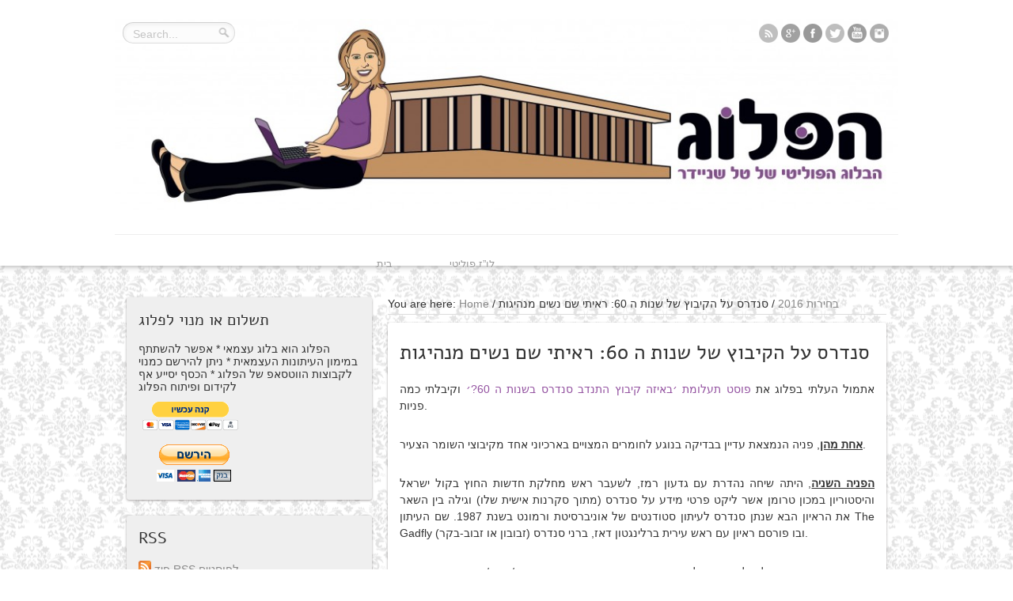

--- FILE ---
content_type: text/html; charset=UTF-8
request_url: https://www.talschneider.com/sanderskibutz1964/
body_size: 21863
content:
<!DOCTYPE html>
<html dir="ltr" lang="en-US" prefix="og: https://ogp.me/ns#">
<head>

<!-- Facebook Pixel Code -->
<script>
!function(f,b,e,v,n,t,s){if(f.fbq)return;n=f.fbq=function(){n.callMethod?
n.callMethod.apply(n,arguments):n.queue.push(arguments)};if(!f._fbq)f._fbq=n;
n.push=n;n.loaded=!0;n.version='2.0';n.queue=[];t=b.createElement(e);t.async=!0;
t.src=v;s=b.getElementsByTagName(e)[0];s.parentNode.insertBefore(t,s)}(window,
document,'script','//connect.facebook.net/en_US/fbevents.js');

fbq('init', '1686041934943560');
fbq('track', "PageView");</script>
<noscript><img height="1" width="1" style="display:none"
src="https://www.facebook.com/tr?id=1686041934943560&ev=PageView&noscript=1"
/></noscript>
<!-- End Facebook Pixel Code -->


<meta charset="UTF-8" />

<link rel="profile" href="http://gmpg.org/xfn/11" />
<link rel="stylesheet" type="text/css" media="all" href="https://www.talschneider.com/wp-content/themes/plog/style.css" />
<link rel="pingback" href="https://www.talschneider.com/xmlrpc.php" />

	
<!--[if lt IE 9]>
<script src="https://www.talschneider.com/wp-content/themes/plog/js/html5.js"></script>
<script src="https://www.talschneider.com/wp-content/themes/plog/js/selectivizr-min.js"></script>
<![endif]-->
<!--[if IE 8]>
<link rel="stylesheet" type="text/css" media="all" href="https://www.talschneider.com/wp-content/themes/plog/css/ie8.css" />
<![endif]-->
<!--[if IE 7]>
<link rel="stylesheet" type="text/css" media="all" href="https://www.talschneider.com/wp-content/themes/plog/css/ie7.css" />
<![endif]-->
	<style>img:is([sizes="auto" i], [sizes^="auto," i]) { contain-intrinsic-size: 3000px 1500px }</style>
	
		<!-- All in One SEO 4.8.7 - aioseo.com -->
		<title>סנדרס על הקיבוץ של שנות ה 60: ראיתי שם נשים מנהיגות | הפלוג - הבלוג הפוליטי של טל שניידר</title>
	<meta name="robots" content="max-image-preview:large" />
	<meta name="author" content="tal.eyaltal@gmail.com"/>
	<link rel="canonical" href="https://www.talschneider.com/sanderskibutz1964/" />
	<meta name="generator" content="All in One SEO (AIOSEO) 4.8.7" />
		<meta property="og:locale" content="en_US" />
		<meta property="og:site_name" content="הפלוג - הבלוג הפוליטי של טל שניידר | מפוליטיקה ובלוג יוצא הפלוג. כי פלוגתאות בפוליטיקה הן דבר טוב" />
		<meta property="og:type" content="article" />
		<meta property="og:title" content="סנדרס על הקיבוץ של שנות ה 60: ראיתי שם נשים מנהיגות | הפלוג - הבלוג הפוליטי של טל שניידר" />
		<meta property="og:url" content="https://www.talschneider.com/sanderskibutz1964/" />
		<meta property="article:published_time" content="2016-01-21T19:28:22+00:00" />
		<meta property="article:modified_time" content="2016-01-21T22:55:16+00:00" />
		<meta name="twitter:card" content="summary" />
		<meta name="twitter:site" content="@talschneider" />
		<meta name="twitter:title" content="סנדרס על הקיבוץ של שנות ה 60: ראיתי שם נשים מנהיגות | הפלוג - הבלוג הפוליטי של טל שניידר" />
		<meta name="twitter:creator" content="@talschneider" />
		<script type="application/ld+json" class="aioseo-schema">
			{"@context":"https:\/\/schema.org","@graph":[{"@type":"Article","@id":"https:\/\/www.talschneider.com\/sanderskibutz1964\/#article","name":"\u05e1\u05e0\u05d3\u05e8\u05e1 \u05e2\u05dc \u05d4\u05e7\u05d9\u05d1\u05d5\u05e5 \u05e9\u05dc \u05e9\u05e0\u05d5\u05ea \u05d4 60: \u05e8\u05d0\u05d9\u05ea\u05d9 \u05e9\u05dd \u05e0\u05e9\u05d9\u05dd \u05de\u05e0\u05d4\u05d9\u05d2\u05d5\u05ea | \u05d4\u05e4\u05dc\u05d5\u05d2 - \u05d4\u05d1\u05dc\u05d5\u05d2 \u05d4\u05e4\u05d5\u05dc\u05d9\u05d8\u05d9 \u05e9\u05dc \u05d8\u05dc \u05e9\u05e0\u05d9\u05d9\u05d3\u05e8","headline":"\u05e1\u05e0\u05d3\u05e8\u05e1 \u05e2\u05dc \u05d4\u05e7\u05d9\u05d1\u05d5\u05e5 \u05e9\u05dc \u05e9\u05e0\u05d5\u05ea \u05d4 60: \u05e8\u05d0\u05d9\u05ea\u05d9 \u05e9\u05dd \u05e0\u05e9\u05d9\u05dd \u05de\u05e0\u05d4\u05d9\u05d2\u05d5\u05ea","author":{"@id":"https:\/\/www.talschneider.com\/author\/tal-schneider\/#author"},"publisher":{"@id":"https:\/\/www.talschneider.com\/#person"},"image":{"@type":"ImageObject","url":"http:\/\/www.talschneider.com\/wp-content\/uploads\/2016\/01\/Sanders-Gadfly0-1024x261.jpeg","@id":"https:\/\/www.talschneider.com\/sanderskibutz1964\/#articleImage"},"datePublished":"2016-01-21T21:28:22+08:45","dateModified":"2016-01-22T00:55:16+08:45","inLanguage":"en-US","commentCount":11,"mainEntityOfPage":{"@id":"https:\/\/www.talschneider.com\/sanderskibutz1964\/#webpage"},"isPartOf":{"@id":"https:\/\/www.talschneider.com\/sanderskibutz1964\/#webpage"},"articleSection":"\u05d1\u05d7\u05d9\u05e8\u05d5\u05ea 2016, \u05d1\u05d7\u05d9\u05e8\u05d5\u05ea \u05d1\u05d0\u05e8\u05d4\u05f4\u05d1, \u05d1\u05e8\u05e0\u05d9 \u05e1\u05e0\u05d3\u05e8\u05e1, \u05e7\u05d9\u05d1\u05d5\u05e6\u05d9\u05dd"},{"@type":"BreadcrumbList","@id":"https:\/\/www.talschneider.com\/sanderskibutz1964\/#breadcrumblist","itemListElement":[{"@type":"ListItem","@id":"https:\/\/www.talschneider.com#listItem","position":1,"name":"Home","item":"https:\/\/www.talschneider.com","nextItem":{"@type":"ListItem","@id":"https:\/\/www.talschneider.com\/category\/%d7%91%d7%97%d7%99%d7%a8%d7%95%d7%aa-2016\/#listItem","name":"\u05d1\u05d7\u05d9\u05e8\u05d5\u05ea 2016"}},{"@type":"ListItem","@id":"https:\/\/www.talschneider.com\/category\/%d7%91%d7%97%d7%99%d7%a8%d7%95%d7%aa-2016\/#listItem","position":2,"name":"\u05d1\u05d7\u05d9\u05e8\u05d5\u05ea 2016","item":"https:\/\/www.talschneider.com\/category\/%d7%91%d7%97%d7%99%d7%a8%d7%95%d7%aa-2016\/","nextItem":{"@type":"ListItem","@id":"https:\/\/www.talschneider.com\/sanderskibutz1964\/#listItem","name":"\u05e1\u05e0\u05d3\u05e8\u05e1 \u05e2\u05dc \u05d4\u05e7\u05d9\u05d1\u05d5\u05e5 \u05e9\u05dc \u05e9\u05e0\u05d5\u05ea \u05d4 60: \u05e8\u05d0\u05d9\u05ea\u05d9 \u05e9\u05dd \u05e0\u05e9\u05d9\u05dd \u05de\u05e0\u05d4\u05d9\u05d2\u05d5\u05ea"},"previousItem":{"@type":"ListItem","@id":"https:\/\/www.talschneider.com#listItem","name":"Home"}},{"@type":"ListItem","@id":"https:\/\/www.talschneider.com\/sanderskibutz1964\/#listItem","position":3,"name":"\u05e1\u05e0\u05d3\u05e8\u05e1 \u05e2\u05dc \u05d4\u05e7\u05d9\u05d1\u05d5\u05e5 \u05e9\u05dc \u05e9\u05e0\u05d5\u05ea \u05d4 60: \u05e8\u05d0\u05d9\u05ea\u05d9 \u05e9\u05dd \u05e0\u05e9\u05d9\u05dd \u05de\u05e0\u05d4\u05d9\u05d2\u05d5\u05ea","previousItem":{"@type":"ListItem","@id":"https:\/\/www.talschneider.com\/category\/%d7%91%d7%97%d7%99%d7%a8%d7%95%d7%aa-2016\/#listItem","name":"\u05d1\u05d7\u05d9\u05e8\u05d5\u05ea 2016"}}]},{"@type":"Person","@id":"https:\/\/www.talschneider.com\/#person","name":"tal.eyaltal@gmail.com","image":{"@type":"ImageObject","@id":"https:\/\/www.talschneider.com\/sanderskibutz1964\/#personImage","url":"https:\/\/secure.gravatar.com\/avatar\/650c49e983cd81538b6687db8db5a2fab869f526073ee3eee61b3aaf0614183b?s=96&d=identicon&r=g","width":96,"height":96,"caption":"tal.eyaltal@gmail.com"}},{"@type":"Person","@id":"https:\/\/www.talschneider.com\/author\/tal-schneider\/#author","url":"https:\/\/www.talschneider.com\/author\/tal-schneider\/","name":"tal.eyaltal@gmail.com","image":{"@type":"ImageObject","@id":"https:\/\/www.talschneider.com\/sanderskibutz1964\/#authorImage","url":"https:\/\/secure.gravatar.com\/avatar\/650c49e983cd81538b6687db8db5a2fab869f526073ee3eee61b3aaf0614183b?s=96&d=identicon&r=g","width":96,"height":96,"caption":"tal.eyaltal@gmail.com"}},{"@type":"WebPage","@id":"https:\/\/www.talschneider.com\/sanderskibutz1964\/#webpage","url":"https:\/\/www.talschneider.com\/sanderskibutz1964\/","name":"\u05e1\u05e0\u05d3\u05e8\u05e1 \u05e2\u05dc \u05d4\u05e7\u05d9\u05d1\u05d5\u05e5 \u05e9\u05dc \u05e9\u05e0\u05d5\u05ea \u05d4 60: \u05e8\u05d0\u05d9\u05ea\u05d9 \u05e9\u05dd \u05e0\u05e9\u05d9\u05dd \u05de\u05e0\u05d4\u05d9\u05d2\u05d5\u05ea | \u05d4\u05e4\u05dc\u05d5\u05d2 - \u05d4\u05d1\u05dc\u05d5\u05d2 \u05d4\u05e4\u05d5\u05dc\u05d9\u05d8\u05d9 \u05e9\u05dc \u05d8\u05dc \u05e9\u05e0\u05d9\u05d9\u05d3\u05e8","inLanguage":"en-US","isPartOf":{"@id":"https:\/\/www.talschneider.com\/#website"},"breadcrumb":{"@id":"https:\/\/www.talschneider.com\/sanderskibutz1964\/#breadcrumblist"},"author":{"@id":"https:\/\/www.talschneider.com\/author\/tal-schneider\/#author"},"creator":{"@id":"https:\/\/www.talschneider.com\/author\/tal-schneider\/#author"},"datePublished":"2016-01-21T21:28:22+08:45","dateModified":"2016-01-22T00:55:16+08:45"},{"@type":"WebSite","@id":"https:\/\/www.talschneider.com\/#website","url":"https:\/\/www.talschneider.com\/","name":"\u05d4\u05e4\u05dc\u05d5\u05d2 - \u05d4\u05d1\u05dc\u05d5\u05d2 \u05d4\u05e4\u05d5\u05dc\u05d9\u05d8\u05d9 \u05e9\u05dc \u05d8\u05dc \u05e9\u05e0\u05d9\u05d9\u05d3\u05e8","description":"\u05de\u05e4\u05d5\u05dc\u05d9\u05d8\u05d9\u05e7\u05d4 \u05d5\u05d1\u05dc\u05d5\u05d2 \u05d9\u05d5\u05e6\u05d0 \u05d4\u05e4\u05dc\u05d5\u05d2. \u05db\u05d9 \u05e4\u05dc\u05d5\u05d2\u05ea\u05d0\u05d5\u05ea \u05d1\u05e4\u05d5\u05dc\u05d9\u05d8\u05d9\u05e7\u05d4 \u05d4\u05df \u05d3\u05d1\u05e8 \u05d8\u05d5\u05d1","inLanguage":"en-US","publisher":{"@id":"https:\/\/www.talschneider.com\/#person"}}]}
		</script>
		<!-- All in One SEO -->

<link rel='dns-prefetch' href='//maps.google.com' />
<script type="text/javascript">
/* <![CDATA[ */
window._wpemojiSettings = {"baseUrl":"https:\/\/s.w.org\/images\/core\/emoji\/16.0.1\/72x72\/","ext":".png","svgUrl":"https:\/\/s.w.org\/images\/core\/emoji\/16.0.1\/svg\/","svgExt":".svg","source":{"concatemoji":"https:\/\/www.talschneider.com\/wp-includes\/js\/wp-emoji-release.min.js?ver=6.8.3"}};
/*! This file is auto-generated */
!function(s,n){var o,i,e;function c(e){try{var t={supportTests:e,timestamp:(new Date).valueOf()};sessionStorage.setItem(o,JSON.stringify(t))}catch(e){}}function p(e,t,n){e.clearRect(0,0,e.canvas.width,e.canvas.height),e.fillText(t,0,0);var t=new Uint32Array(e.getImageData(0,0,e.canvas.width,e.canvas.height).data),a=(e.clearRect(0,0,e.canvas.width,e.canvas.height),e.fillText(n,0,0),new Uint32Array(e.getImageData(0,0,e.canvas.width,e.canvas.height).data));return t.every(function(e,t){return e===a[t]})}function u(e,t){e.clearRect(0,0,e.canvas.width,e.canvas.height),e.fillText(t,0,0);for(var n=e.getImageData(16,16,1,1),a=0;a<n.data.length;a++)if(0!==n.data[a])return!1;return!0}function f(e,t,n,a){switch(t){case"flag":return n(e,"\ud83c\udff3\ufe0f\u200d\u26a7\ufe0f","\ud83c\udff3\ufe0f\u200b\u26a7\ufe0f")?!1:!n(e,"\ud83c\udde8\ud83c\uddf6","\ud83c\udde8\u200b\ud83c\uddf6")&&!n(e,"\ud83c\udff4\udb40\udc67\udb40\udc62\udb40\udc65\udb40\udc6e\udb40\udc67\udb40\udc7f","\ud83c\udff4\u200b\udb40\udc67\u200b\udb40\udc62\u200b\udb40\udc65\u200b\udb40\udc6e\u200b\udb40\udc67\u200b\udb40\udc7f");case"emoji":return!a(e,"\ud83e\udedf")}return!1}function g(e,t,n,a){var r="undefined"!=typeof WorkerGlobalScope&&self instanceof WorkerGlobalScope?new OffscreenCanvas(300,150):s.createElement("canvas"),o=r.getContext("2d",{willReadFrequently:!0}),i=(o.textBaseline="top",o.font="600 32px Arial",{});return e.forEach(function(e){i[e]=t(o,e,n,a)}),i}function t(e){var t=s.createElement("script");t.src=e,t.defer=!0,s.head.appendChild(t)}"undefined"!=typeof Promise&&(o="wpEmojiSettingsSupports",i=["flag","emoji"],n.supports={everything:!0,everythingExceptFlag:!0},e=new Promise(function(e){s.addEventListener("DOMContentLoaded",e,{once:!0})}),new Promise(function(t){var n=function(){try{var e=JSON.parse(sessionStorage.getItem(o));if("object"==typeof e&&"number"==typeof e.timestamp&&(new Date).valueOf()<e.timestamp+604800&&"object"==typeof e.supportTests)return e.supportTests}catch(e){}return null}();if(!n){if("undefined"!=typeof Worker&&"undefined"!=typeof OffscreenCanvas&&"undefined"!=typeof URL&&URL.createObjectURL&&"undefined"!=typeof Blob)try{var e="postMessage("+g.toString()+"("+[JSON.stringify(i),f.toString(),p.toString(),u.toString()].join(",")+"));",a=new Blob([e],{type:"text/javascript"}),r=new Worker(URL.createObjectURL(a),{name:"wpTestEmojiSupports"});return void(r.onmessage=function(e){c(n=e.data),r.terminate(),t(n)})}catch(e){}c(n=g(i,f,p,u))}t(n)}).then(function(e){for(var t in e)n.supports[t]=e[t],n.supports.everything=n.supports.everything&&n.supports[t],"flag"!==t&&(n.supports.everythingExceptFlag=n.supports.everythingExceptFlag&&n.supports[t]);n.supports.everythingExceptFlag=n.supports.everythingExceptFlag&&!n.supports.flag,n.DOMReady=!1,n.readyCallback=function(){n.DOMReady=!0}}).then(function(){return e}).then(function(){var e;n.supports.everything||(n.readyCallback(),(e=n.source||{}).concatemoji?t(e.concatemoji):e.wpemoji&&e.twemoji&&(t(e.twemoji),t(e.wpemoji)))}))}((window,document),window._wpemojiSettings);
/* ]]> */
</script>
<link rel='stylesheet' id='ytplaylist_style-css' href='https://www.talschneider.com/wp-content/plugins/youtubeplaylist/css/youtubeplaylist.css?ver=3' type='text/css' media='all' />
<link rel='stylesheet' id='ytplaylist_style_thumbs-css' href='https://www.talschneider.com/wp-content/plugins/youtubeplaylist/css/youtubeplaylist-right-with-thumbs.css?ver=2' type='text/css' media='all' />
<style id='wp-emoji-styles-inline-css' type='text/css'>

	img.wp-smiley, img.emoji {
		display: inline !important;
		border: none !important;
		box-shadow: none !important;
		height: 1em !important;
		width: 1em !important;
		margin: 0 0.07em !important;
		vertical-align: -0.1em !important;
		background: none !important;
		padding: 0 !important;
	}
</style>
<link rel='stylesheet' id='wp-block-library-css' href='https://www.talschneider.com/wp-includes/css/dist/block-library/style.min.css?ver=6.8.3' type='text/css' media='all' />
<style id='classic-theme-styles-inline-css' type='text/css'>
/*! This file is auto-generated */
.wp-block-button__link{color:#fff;background-color:#32373c;border-radius:9999px;box-shadow:none;text-decoration:none;padding:calc(.667em + 2px) calc(1.333em + 2px);font-size:1.125em}.wp-block-file__button{background:#32373c;color:#fff;text-decoration:none}
</style>
<style id='powerpress-player-block-style-inline-css' type='text/css'>


</style>
<style id='global-styles-inline-css' type='text/css'>
:root{--wp--preset--aspect-ratio--square: 1;--wp--preset--aspect-ratio--4-3: 4/3;--wp--preset--aspect-ratio--3-4: 3/4;--wp--preset--aspect-ratio--3-2: 3/2;--wp--preset--aspect-ratio--2-3: 2/3;--wp--preset--aspect-ratio--16-9: 16/9;--wp--preset--aspect-ratio--9-16: 9/16;--wp--preset--color--black: #000000;--wp--preset--color--cyan-bluish-gray: #abb8c3;--wp--preset--color--white: #ffffff;--wp--preset--color--pale-pink: #f78da7;--wp--preset--color--vivid-red: #cf2e2e;--wp--preset--color--luminous-vivid-orange: #ff6900;--wp--preset--color--luminous-vivid-amber: #fcb900;--wp--preset--color--light-green-cyan: #7bdcb5;--wp--preset--color--vivid-green-cyan: #00d084;--wp--preset--color--pale-cyan-blue: #8ed1fc;--wp--preset--color--vivid-cyan-blue: #0693e3;--wp--preset--color--vivid-purple: #9b51e0;--wp--preset--gradient--vivid-cyan-blue-to-vivid-purple: linear-gradient(135deg,rgba(6,147,227,1) 0%,rgb(155,81,224) 100%);--wp--preset--gradient--light-green-cyan-to-vivid-green-cyan: linear-gradient(135deg,rgb(122,220,180) 0%,rgb(0,208,130) 100%);--wp--preset--gradient--luminous-vivid-amber-to-luminous-vivid-orange: linear-gradient(135deg,rgba(252,185,0,1) 0%,rgba(255,105,0,1) 100%);--wp--preset--gradient--luminous-vivid-orange-to-vivid-red: linear-gradient(135deg,rgba(255,105,0,1) 0%,rgb(207,46,46) 100%);--wp--preset--gradient--very-light-gray-to-cyan-bluish-gray: linear-gradient(135deg,rgb(238,238,238) 0%,rgb(169,184,195) 100%);--wp--preset--gradient--cool-to-warm-spectrum: linear-gradient(135deg,rgb(74,234,220) 0%,rgb(151,120,209) 20%,rgb(207,42,186) 40%,rgb(238,44,130) 60%,rgb(251,105,98) 80%,rgb(254,248,76) 100%);--wp--preset--gradient--blush-light-purple: linear-gradient(135deg,rgb(255,206,236) 0%,rgb(152,150,240) 100%);--wp--preset--gradient--blush-bordeaux: linear-gradient(135deg,rgb(254,205,165) 0%,rgb(254,45,45) 50%,rgb(107,0,62) 100%);--wp--preset--gradient--luminous-dusk: linear-gradient(135deg,rgb(255,203,112) 0%,rgb(199,81,192) 50%,rgb(65,88,208) 100%);--wp--preset--gradient--pale-ocean: linear-gradient(135deg,rgb(255,245,203) 0%,rgb(182,227,212) 50%,rgb(51,167,181) 100%);--wp--preset--gradient--electric-grass: linear-gradient(135deg,rgb(202,248,128) 0%,rgb(113,206,126) 100%);--wp--preset--gradient--midnight: linear-gradient(135deg,rgb(2,3,129) 0%,rgb(40,116,252) 100%);--wp--preset--font-size--small: 13px;--wp--preset--font-size--medium: 20px;--wp--preset--font-size--large: 36px;--wp--preset--font-size--x-large: 42px;--wp--preset--spacing--20: 0.44rem;--wp--preset--spacing--30: 0.67rem;--wp--preset--spacing--40: 1rem;--wp--preset--spacing--50: 1.5rem;--wp--preset--spacing--60: 2.25rem;--wp--preset--spacing--70: 3.38rem;--wp--preset--spacing--80: 5.06rem;--wp--preset--shadow--natural: 6px 6px 9px rgba(0, 0, 0, 0.2);--wp--preset--shadow--deep: 12px 12px 50px rgba(0, 0, 0, 0.4);--wp--preset--shadow--sharp: 6px 6px 0px rgba(0, 0, 0, 0.2);--wp--preset--shadow--outlined: 6px 6px 0px -3px rgba(255, 255, 255, 1), 6px 6px rgba(0, 0, 0, 1);--wp--preset--shadow--crisp: 6px 6px 0px rgba(0, 0, 0, 1);}:where(.is-layout-flex){gap: 0.5em;}:where(.is-layout-grid){gap: 0.5em;}body .is-layout-flex{display: flex;}.is-layout-flex{flex-wrap: wrap;align-items: center;}.is-layout-flex > :is(*, div){margin: 0;}body .is-layout-grid{display: grid;}.is-layout-grid > :is(*, div){margin: 0;}:where(.wp-block-columns.is-layout-flex){gap: 2em;}:where(.wp-block-columns.is-layout-grid){gap: 2em;}:where(.wp-block-post-template.is-layout-flex){gap: 1.25em;}:where(.wp-block-post-template.is-layout-grid){gap: 1.25em;}.has-black-color{color: var(--wp--preset--color--black) !important;}.has-cyan-bluish-gray-color{color: var(--wp--preset--color--cyan-bluish-gray) !important;}.has-white-color{color: var(--wp--preset--color--white) !important;}.has-pale-pink-color{color: var(--wp--preset--color--pale-pink) !important;}.has-vivid-red-color{color: var(--wp--preset--color--vivid-red) !important;}.has-luminous-vivid-orange-color{color: var(--wp--preset--color--luminous-vivid-orange) !important;}.has-luminous-vivid-amber-color{color: var(--wp--preset--color--luminous-vivid-amber) !important;}.has-light-green-cyan-color{color: var(--wp--preset--color--light-green-cyan) !important;}.has-vivid-green-cyan-color{color: var(--wp--preset--color--vivid-green-cyan) !important;}.has-pale-cyan-blue-color{color: var(--wp--preset--color--pale-cyan-blue) !important;}.has-vivid-cyan-blue-color{color: var(--wp--preset--color--vivid-cyan-blue) !important;}.has-vivid-purple-color{color: var(--wp--preset--color--vivid-purple) !important;}.has-black-background-color{background-color: var(--wp--preset--color--black) !important;}.has-cyan-bluish-gray-background-color{background-color: var(--wp--preset--color--cyan-bluish-gray) !important;}.has-white-background-color{background-color: var(--wp--preset--color--white) !important;}.has-pale-pink-background-color{background-color: var(--wp--preset--color--pale-pink) !important;}.has-vivid-red-background-color{background-color: var(--wp--preset--color--vivid-red) !important;}.has-luminous-vivid-orange-background-color{background-color: var(--wp--preset--color--luminous-vivid-orange) !important;}.has-luminous-vivid-amber-background-color{background-color: var(--wp--preset--color--luminous-vivid-amber) !important;}.has-light-green-cyan-background-color{background-color: var(--wp--preset--color--light-green-cyan) !important;}.has-vivid-green-cyan-background-color{background-color: var(--wp--preset--color--vivid-green-cyan) !important;}.has-pale-cyan-blue-background-color{background-color: var(--wp--preset--color--pale-cyan-blue) !important;}.has-vivid-cyan-blue-background-color{background-color: var(--wp--preset--color--vivid-cyan-blue) !important;}.has-vivid-purple-background-color{background-color: var(--wp--preset--color--vivid-purple) !important;}.has-black-border-color{border-color: var(--wp--preset--color--black) !important;}.has-cyan-bluish-gray-border-color{border-color: var(--wp--preset--color--cyan-bluish-gray) !important;}.has-white-border-color{border-color: var(--wp--preset--color--white) !important;}.has-pale-pink-border-color{border-color: var(--wp--preset--color--pale-pink) !important;}.has-vivid-red-border-color{border-color: var(--wp--preset--color--vivid-red) !important;}.has-luminous-vivid-orange-border-color{border-color: var(--wp--preset--color--luminous-vivid-orange) !important;}.has-luminous-vivid-amber-border-color{border-color: var(--wp--preset--color--luminous-vivid-amber) !important;}.has-light-green-cyan-border-color{border-color: var(--wp--preset--color--light-green-cyan) !important;}.has-vivid-green-cyan-border-color{border-color: var(--wp--preset--color--vivid-green-cyan) !important;}.has-pale-cyan-blue-border-color{border-color: var(--wp--preset--color--pale-cyan-blue) !important;}.has-vivid-cyan-blue-border-color{border-color: var(--wp--preset--color--vivid-cyan-blue) !important;}.has-vivid-purple-border-color{border-color: var(--wp--preset--color--vivid-purple) !important;}.has-vivid-cyan-blue-to-vivid-purple-gradient-background{background: var(--wp--preset--gradient--vivid-cyan-blue-to-vivid-purple) !important;}.has-light-green-cyan-to-vivid-green-cyan-gradient-background{background: var(--wp--preset--gradient--light-green-cyan-to-vivid-green-cyan) !important;}.has-luminous-vivid-amber-to-luminous-vivid-orange-gradient-background{background: var(--wp--preset--gradient--luminous-vivid-amber-to-luminous-vivid-orange) !important;}.has-luminous-vivid-orange-to-vivid-red-gradient-background{background: var(--wp--preset--gradient--luminous-vivid-orange-to-vivid-red) !important;}.has-very-light-gray-to-cyan-bluish-gray-gradient-background{background: var(--wp--preset--gradient--very-light-gray-to-cyan-bluish-gray) !important;}.has-cool-to-warm-spectrum-gradient-background{background: var(--wp--preset--gradient--cool-to-warm-spectrum) !important;}.has-blush-light-purple-gradient-background{background: var(--wp--preset--gradient--blush-light-purple) !important;}.has-blush-bordeaux-gradient-background{background: var(--wp--preset--gradient--blush-bordeaux) !important;}.has-luminous-dusk-gradient-background{background: var(--wp--preset--gradient--luminous-dusk) !important;}.has-pale-ocean-gradient-background{background: var(--wp--preset--gradient--pale-ocean) !important;}.has-electric-grass-gradient-background{background: var(--wp--preset--gradient--electric-grass) !important;}.has-midnight-gradient-background{background: var(--wp--preset--gradient--midnight) !important;}.has-small-font-size{font-size: var(--wp--preset--font-size--small) !important;}.has-medium-font-size{font-size: var(--wp--preset--font-size--medium) !important;}.has-large-font-size{font-size: var(--wp--preset--font-size--large) !important;}.has-x-large-font-size{font-size: var(--wp--preset--font-size--x-large) !important;}
:where(.wp-block-post-template.is-layout-flex){gap: 1.25em;}:where(.wp-block-post-template.is-layout-grid){gap: 1.25em;}
:where(.wp-block-columns.is-layout-flex){gap: 2em;}:where(.wp-block-columns.is-layout-grid){gap: 2em;}
:root :where(.wp-block-pullquote){font-size: 1.5em;line-height: 1.6;}
</style>
<link rel='stylesheet' id='wabtn-style-css' href='https://www.talschneider.com/wp-content/plugins/whatsapp/style.css?ver=6.8.3' type='text/css' media='all' />
<script type="text/javascript" src="https://www.talschneider.com/wp-includes/js/jquery/jquery.min.js?ver=3.7.1" id="jquery-core-js"></script>
<script type="text/javascript" src="https://www.talschneider.com/wp-includes/js/jquery/jquery-migrate.min.js?ver=3.4.1" id="jquery-migrate-js"></script>
<script type="text/javascript" src="https://www.talschneider.com/wp-content/plugins/wp-captcha-booster/assets/global/plugins/custom/js/front-end-script.js?ver=6.8.3" id="captcha-booster-front-end-script.js-js"></script>
<script type="text/javascript" src="https://www.talschneider.com/wp-content/plugins/google-map-shortcode/js/gmshc.2.3.min.js?ver=6.8.3" id="gmshc-js"></script>
<script type="text/javascript" src="http://maps.google.com/maps/api/js?sensor=false&amp;language=iw&amp;ver=6.8.3" id="gmshc_google_api-js"></script>
<script type="text/javascript" src="https://www.talschneider.com/wp-content/themes/plog/js/tie-scripts.js?ver=6.8.3" id="tie-scripts-js"></script>
<link rel="https://api.w.org/" href="https://www.talschneider.com/wp-json/" /><link rel="alternate" title="JSON" type="application/json" href="https://www.talschneider.com/wp-json/wp/v2/posts/15895" /><link rel="EditURI" type="application/rsd+xml" title="RSD" href="https://www.talschneider.com/xmlrpc.php?rsd" />
<meta name="generator" content="WordPress 6.8.3" />
<link rel='shortlink' href='https://www.talschneider.com/?p=15895' />
<link rel="alternate" title="oEmbed (JSON)" type="application/json+oembed" href="https://www.talschneider.com/wp-json/oembed/1.0/embed?url=https%3A%2F%2Fwww.talschneider.com%2Fsanderskibutz1964%2F" />
<link rel="alternate" title="oEmbed (XML)" type="text/xml+oembed" href="https://www.talschneider.com/wp-json/oembed/1.0/embed?url=https%3A%2F%2Fwww.talschneider.com%2Fsanderskibutz1964%2F&#038;format=xml" />
<style>.addtoany_subscribe img{border:0;}</style>
<style>genius-callout { display: none !important; }</style>            <script type="text/javascript"><!--
                                function powerpress_pinw(pinw_url){window.open(pinw_url, 'PowerPressPlayer','toolbar=0,status=0,resizable=1,width=460,height=320');	return false;}
                //-->

                // tabnab protection
                window.addEventListener('load', function () {
                    // make all links have rel="noopener noreferrer"
                    document.querySelectorAll('a[target="_blank"]').forEach(link => {
                        link.setAttribute('rel', 'noopener noreferrer');
                    });
                });
            </script>
            <link rel="shortcut icon" href="http://www.talschneider.com/wp-content/uploads/2013/11/favicon1.ico" title="Favicon" /><script type='text/javascript'>
/* <![CDATA[ */
var tie = {"ajaxurl":"https://www.talschneider.com/wp-admin/admin-ajax.php","paged" : "1" ,"maxPages" : "0","loading":"Loading..." , "width" : "330" , "prettyPhoto" : "light_rounded" , "query" : "name=sanderskibutz1964"  };
/* ]]> */
var transforms = true;
</script>
	
<meta name="viewport" content="width=device-width, initial-scale=1, maximum-scale=1" />

<style type="text/css" media="screen"> 

body {background: #ffffff url(https://www.talschneider.com/wp-content/themes/plog/images/patterns/body-bg17.png) center;}
	
body{
	font-size : 14px;
}
a {
	color: #888888;	}
a:hover {
	color: #333333;	}
header {background:#ffffff url('')    ;}
.header-bar {border-top-color: #ffffff;}
#main-nav ul li a , #main-nav ul ul a {
	color: #999999 !important;}
#main-nav ul li a:hover, #main-nav ul li:hover > a, #main-nav ul :hover > a  {
	color: #333333 !important;}
#main-nav  ul li.current-menu-item a, #main-nav ul li.current-menu-item a:hover,
#main-nav  ul li.current-menu-parent a, #main-nav ul li.current-menu-parent a:hover,
#main-nav  ul li.current-page-ancestor a, #main-nav ul li.current-page-ancestor a:hover{
		color: #666666;	border-top-color: #666666;}
.scrollToTop {
	background-color: #666666 ;
}
#filters li.current a, #filters li a:hover {
	background-color: #eeeeee ;
}
.pagination span.current {
	background-color: #eeeeee ;
}
.item-list , .widget {background: #efefef;}
.entry-quote, .entry-link{ background: #f5f5f5;}
.quote-link a , .link-url a, .entry-link a {
	color: #888888;	}
.quote-link a:hover, .link-url a:hover, .entry-link a:hover {
	color: #333333;	}
.post .entry a {
	color: #9453a1;	}
.post .entry a:hover {
	color: #333333;	}
.footer-widget-top h3 {	color: #ffffff;}
footer a  {	color: #ffffff !important;}
footer a:hover {color: #cccccc !important;}
#main-nav ul{
text-align:center;
}
#main-nav ul li{
float:none;
display:inline-block;
}

body.home div#grid > article:first-child {
position: relative;
overflow:visible;
margin-top:2px;
}

body.home div#grid > article:first-child:after{
content: url('http://www.talschneider.com/wp-content/uploads/2013/11/new-corner-left.png');
position: absolute;  top:-2px; left:-2px;
}

.post-previous{
float: right;
}

.post-next{
float: left;
}


div.wp-caption{
	width: 100% !important;
	padding:0 !important;
	margin:0 auto !important;
	line-height:1em;
	font-size: .8em;
}

div.wp-caption img{
width: 100% !important;
padding:0 !important;
	margin: 0em 0 -0.5em 0 !important;
}
div.wp-caption-text{
	padding:0 !important;
}

</style> 


<style type="text/css" media="all">
/* <![CDATA[ */
@import url("https://www.talschneider.com/wp-content/plugins/wp-table-reloaded/css/plugin.css?ver=1.9.4");
@import url("https://www.talschneider.com/wp-content/plugins/wp-table-reloaded/css/datatables.css?ver=1.9.4");
/* ]]> */
</style>
</head>
<body id="top" class="wp-singular post-template-default single single-post postid-15895 single-format-standard wp-theme-plog">
	<div class="background-cover"></div>
	<div class="wrapper">
					<header class="header">
		<div class="header-bar"></div>
		<div class="header-content">
			<div class="logo">
								<a title="הפלוג &#8211; הבלוג הפוליטי של טל שניידר" href="https://www.talschneider.com/">
					<img src="http://www.talschneider.com/wp-content/uploads/2014/08/הדר-סופי-של-הפלוג-1024x258.jpg" alt="הפלוג &#8211; הבלוג הפוליטי של טל שניידר" /><strong>הפלוג &#8211; הבלוג הפוליטי של טל שניידר מפוליטיקה ובלוג יוצא הפלוג. כי פלוגתאות בפוליטיקה הן דבר טוב</strong>
				</a>
			</div><!-- .logo /-->
			
					<div class="social-icons">
		<a class="tooldown" title="Rss" href="https://www.talschneider.com/feed/" target="_blank"><img src="https://www.talschneider.com/wp-content/themes/plog/images/socialicons/rss_24.png" alt="RSS"  /></a><a class="tooldown" title="Google+" href="https://plus.google.com/113108646708513976244/posts" target="_blank"><img src="https://www.talschneider.com/wp-content/themes/plog/images/socialicons/google_plus_24.png" alt="Google+"  /></a><a class="tooldown" title="Facebook" href="https://www.facebook.com/TalSchneiderPlog" target="_blank"><img src="https://www.talschneider.com/wp-content/themes/plog/images/socialicons/facebook_24.png" alt="Facebook"  /></a><a class="tooldown" title="Twitter" href="https://twitter.com/talschneider" target="_blank"><img src="https://www.talschneider.com/wp-content/themes/plog/images/socialicons/twitter_24.png" alt="Twitter"  /></a><a class="tooldown" title="Youtube" href="https://www.youtube.com/user/amit0406schneider/videos" target="_blank"><img  src="https://www.talschneider.com/wp-content/themes/plog/images/socialicons/youtube_24.png" alt="YouTube"  /></a><a class="tooldown" title="instagram" href="http://instagram.com/talschneider" target="_blank"><img  src="https://www.talschneider.com/wp-content/themes/plog/images/socialicons/instagram_24.png" alt="instagram"  /></a>	</div>
						<div class="search-block">
				<form method="get" id="searchform" action="https://www.talschneider.com/">
					<input class="search-button" type="submit" value="" />	
					<input type="text" id="s" name="s" value="Search..." onfocus="if (this.value == 'Search...') {this.value = '';}" onblur="if (this.value == '') {this.value = 'Search...';}"  />
				</form>
			</div><!-- .search-block /-->
						<div class="clear"></div>
		</div>	
		
		<nav id="main-nav">
			<div class="main-menu"><ul id="menu-main" class="menu"><li id="menu-item-2571" class="menu-item menu-item-type- menu-item-object- menu-item-2571"><a>בית</a></li>
<li id="menu-item-17903" class="menu-item menu-item-type- menu-item-object- menu-item-17903"><a></a></li>
<li id="menu-item-7380" class="menu-item menu-item-type- menu-item-object- menu-item-7380"><a>לו&#8221;ז פוליטי</a></li>
<li id="menu-item-5316" class="menu-item menu-item-type- menu-item-object- menu-item-5316"><a></a></li>
<li id="menu-item-14348" class="menu-item menu-item-type- menu-item-object- menu-item-14348"><a></a></li>
<li id="menu-item-9359" class="menu-item menu-item-type- menu-item-object- menu-item-9359"><a></a></li>
<li id="menu-item-15962" class="menu-item menu-item-type- menu-item-object- menu-item-15962"><a></a></li>
<li id="menu-item-19296" class="menu-item menu-item-type- menu-item-object- menu-item-19296"><a></a></li>
</ul></div>			<div class='menu-mob'><select id='main-menu-mob'><option value='' selected='selected'>Go to...</option><option value=''>בית</option><option value=''></option><option value=''>לו"ז פוליטי</option><option value=''></option><option value=''></option><option value=''></option><option value=''></option><option value=''></option></select></div>		</nav><!-- .main-nav /-->
	</header><!-- #header /-->

		
	
	<div id="content-container" class="container sidebar-left">
	<div id="content">
		<div id="crumbs">You are here: <a href="https://www.talschneider.com">Home</a> / <a href="https://www.talschneider.com/category/%d7%91%d7%97%d7%99%d7%a8%d7%95%d7%aa-2016/">בחירות 2016</a> / <span class="current">סנדרס על הקיבוץ של שנות ה 60: ראיתי שם נשים מנהיגות</span></div>		
		
				
						<article class="item-list  post-15895 post type-post status-publish format-standard hentry category-703 tag-595 tag-916 tag-952 cat_703">
			<div class="post-inner">
									    <h1 class="entry-title">סנדרס על הקיבוץ של שנות ה 60: ראיתי שם נשים מנהיגות</h1>
		
	<div class="entry">
		<!-- WhatsApp Share Button for WordPress: http://peadig.com/wordpress-plugins/whatsapp-share-button/ --><div class="wabtn_container"><a href="whatsapp://send?text=סנדרס על הקיבוץ של שנות ה 60: ראיתי שם נשים מנהיגות - https://www.talschneider.com/sanderskibutz1964/" class="wabtn">Share this on WhatsApp</a></div><p style="text-align: justify;">אתמול העלתי בפלוג את <a href="http://www.talschneider.com/2016/01/20/berniesanderskibutz/">פוסט תעלומת ׳באיזה קיבוץ התנדב סנדרס בשנות ה 60?׳</a> וקיבלתי כמה פניות.</p>
<p style="text-align: justify;"><strong><span style="text-decoration: underline;">אחת מהן</span></strong>, פניה הנמצאת עדיין בבדיקה בנוגע לחומרים המצויים בארכיוני אחד מקיבוצי השומר הצעיר.</p>
<p style="text-align: justify;"><strong><span style="text-decoration: underline;">הפניה השניה</span></strong>, היתה שיחה נהדרת עם גדעון רמז, לשעבר ראש מחלקת חדשות החוץ בקול ישראל והיסטוריון במכון טרומן אשר ליקט פרטי מידע על סנדרס (מתוך סקרנות אישית שלו) וגילה בין השאר את הראיון הבא שנתן סנדרס לעיתון סטודנטים של אוניברסיטת ורמונט בשנת 1987. שם העיתון The Gadfly (זבובון או זבוב-בקר) ובו פורסם ראיון עם ראש עירית ברלינגטון דאז, ברני סנדרס.</p>
<p style="text-align: justify;">רמז הפנה את תשומת לבי לפרט שאולי טרם התפרסם והוא שסנדרס התארח/שהה/התנדב בקיבוץ עם מי שהיתה אז אשתו הראשונה, דברה שילינג. באיזה קיבוץ הם שהו? במשך כמה זמן? מדוע אין בתנועה הקיבוצית מידע על אותם הימים?</p>
<p style="text-align: justify;">דברה שילינג היא Deborah Shiling Messing from Montpelier, VT, originally from Baltimore, MD. היא חיה כיום חיים פרטיים ושקטים במונטפלייר, ורמונט, נשואה לבן זוג אחר, היא אולי תדע את התשובה, בהינתן שהקמפיין של סנדרס ימשיך להתעלם מן הפניות בנושא.</p>
<p style="text-align: justify;">במהלך הקמפיין הנוכחי, סנדרס לא נשאל על ידי עיתונאים (לפחות לא עד היום) יותר מדי על עברו ושנותיו ההן, כיוון שהוא גם לא נתפס כמועמד ריאלי עד לאחרונה (גם כעת, זה רחוק מלהיראות ריאלי). אולם כפי שציינתי אתמול, מספר <a href="http://www.talschneider.com/2016/01/20/berniesanderskibutz/">כלי תקשורת יהודיים/ישראליים דווקא הפנו שאילתות לקמפיין</a> כדי לגלות באיזה קיבוץ מסוים שהה או התנדב סנדרס  &#8211; וקיבלו כתף קרה. לא ברור מה הסיבה לשתיקה. גם אחיו, לארי סנדרס, שהתנדב בקיבוצים מצובה ויטבתה, <a href="http://forward.com/news/320344/my-quixotic-hunt-for-bernie-sanders-kibbutz/" target="_blank">לא נידב פרטים לגבי הקיבוץ של ברני סנדרס.</a></p>
<p style="text-align: justify;"><a href="http://www.talschneider.com/wp-content/uploads/2016/01/Sanders-Gadfly0.jpeg"><img fetchpriority="high" decoding="async" class="aligncenter size-large wp-image-15897" src="http://www.talschneider.com/wp-content/uploads/2016/01/Sanders-Gadfly0-1024x261.jpeg" alt="Sanders Gadfly0" width="600" height="153" /></a></p>
<p>סנדרס שוחח עם הסטודנטים מן העיתון, על כל מיני נושאים ובין השאר התייחס גם לתקופה הקצרה בחייו ששהה בקיבוץ ומה למד שם.</p>
<p style="text-align: justify;">הנה תמונת השער בעיתון:</p>
<p style="text-align: justify;"><a href="http://www.talschneider.com/wp-content/uploads/2016/01/Sanders-Gadfly0-1.jpeg"><img decoding="async" class="aligncenter size-large wp-image-15898" src="http://www.talschneider.com/wp-content/uploads/2016/01/Sanders-Gadfly0-1-693x1024.jpeg" alt="Sanders Gadfly0-1" width="600" height="887" /></a></p>
<p style="text-align: justify;">והנה החלקים הרלבנטיים לדברים שסנדרס סיפר בשנת 1987, לגבי מה שלמד בקיבוץ:</p>
<p style="text-align: justify;"><a href="http://www.talschneider.com/wp-content/uploads/2016/01/Sanders-Kibutz-1.jpeg"><img decoding="async" class="aligncenter size-full wp-image-15899" src="http://www.talschneider.com/wp-content/uploads/2016/01/Sanders-Kibutz-1.jpeg" alt="Sanders Kibutz 1" width="506" height="912" /></a></p>
<p style="text-align: justify;">תרגום:</p>
<p style="text-align: justify;"><strong>סנדרס</strong>: ״אחרי שסיימתי את לימודי אשתי ואני נסענו לאירופה ואז לישראל והעברנו כמה חודשים בקיבוץ.״</p>
<p style="text-align: justify;"><strong>גדפליי:</strong> האם זה השפיע על התפיסה הפוליטית שלך במובן של מערכות השלטון או שזה היה בעיקר התנסות באורח חיים שונה וקהיליות אחרות?</p>
<p style="text-align: justify;"><strong>סנדרס:</strong> ״למדתי לפני שנים רבות, סביב 1964 שבפועל אפשר לנהל קהיליה בה האנשים עצמם הם הבעלים של הקהיליה. לראות את מערכות היחסים מתקיימות ואת העובדה שיחידות הקיבוץ השונות מתפקדות היטב מבחינה כלכלית, זה השפיע עלי באופן חזק.״</p>
<p style="text-align: justify;">״למדתי, שבאופן מצומצם, יש יחידה חברתית שמחנכת את ילדיה היטב, כאשר אין ״בוסים״, ואין ״פועלים״, ושהכל שם מאוד דמוקרטי״.</p>
<p style="text-align: justify;"><a href="http://www.talschneider.com/wp-content/uploads/2016/01/Sanders-Kibutz-2.jpeg"><img loading="lazy" decoding="async" class="aligncenter size-full wp-image-15900" src="http://www.talschneider.com/wp-content/uploads/2016/01/Sanders-Kibutz-2.jpeg" alt="Sanders Kibutz 2" width="524" height="774" /></a></p>
<p>״הנשים שם היו בעמדות טובות בהרבה מאשר נשים בארה״ב באותה העת. זה לא היה חריג לראות שם נשים בעמדות מנהיגות״</p>
<p style="text-align: justify;">״זה היה תקדימי מבחינת נקודת המבט החברתית. ראיתי שם אנשים בני ארבעים, חמישים או שישים, שמבחינה אינטלקטואלית היו מאוד חדים, ניהלו דיונים, והיו חלק מתנועה סוציאלית של ישראל. אנשים שכתבו לעיתונים, התווכחו, חשבו. כך שהרמה של המודעות היתה מאוד מרשימה.״</p>
<p style="text-align: justify;">״כך שאני יכול לציין שאם אני אשווה את רמת החיים שראיתי בקיבוץ, בהשוואה לרמת החיים בשכונה שבה גדלתי בברוקלין, זה היה ברמה גבוהה בהרבה בקיבוץ״.</p>
<p style="text-align: justify;">״ראיתי שם אנשים שנראו צעירים יותר, במצב פיזי טוב יותר, מנטלי יותר טוב, היתה להם תחושת שליחות, הם שאפו להגיע למשהו. זה לא היה בלתי מרשים״.</p>
<p style="text-align: justify;"><a href="http://www.talschneider.com/wp-content/uploads/2016/01/Sanders-Kibutz-3.jpeg"><img loading="lazy" decoding="async" class="aligncenter size-full wp-image-15901" src="http://www.talschneider.com/wp-content/uploads/2016/01/Sanders-Kibutz-3.jpeg" alt="Sanders Kibutz 3" width="516" height="882" /></a></p>
<p style="text-align: justify;"><div class="clear"></div><div class="divider"></div>
<p style="text-align: justify;">הסדר מחיקת חובות הקיבוצים נסגר ב 1989, אך כבר ב1987 האידיליה הכלכלית שעליה מדבר סנדרס היתה לא רלבנטית. יתכן שלא שמר קשר עם חברים משנות ה 60 ולא התעדכן במתרחש בקיבוץ בו שהה.</p>
<p style="text-align: justify;">על כל פנים, הראיון הזה חביב כאשר מתבוננים על הנושאים הכלכליים בפרספקטיבה של עשרות שנים. ההתרפקות הזו על כלכלת קיבוצית ושיתופית, על יחס לנשים ולעובדים, מאפשרת להבין מאיפה הוא צמח (לא רק משם, אך גם משם) וכיצד הוא מצליח לסחוף אחריו המונים בארה״ב. גם אם יפסיד בהתמודדות, יתכן וידרוש מקלינטון לשלב חלק מן הדרישות שלו בפלטפורמה המפלגתית כדי להמליץ לתומכיו לעמוד מאחריה בלב שלם במהלך הועידה הדמוקרטית בסוף הקיץ.</p>
<p style="text-align: justify;">
<!-- WhatsApp Share Button for WordPress: http://peadig.com/wordpress-plugins/whatsapp-share-button/ --><div class="wabtn_container"><a href="whatsapp://send?text=סנדרס על הקיבוץ של שנות ה 60: ראיתי שם נשים מנהיגות - https://www.talschneider.com/sanderskibutz1964/" class="wabtn">Share this on WhatsApp</a></div>			</div>
								
<div class="share-post">
	<ul>			
			<li><a href="https://twitter.com/share" class="twitter-share-button" data-url="https://www.talschneider.com/sanderskibutz1964/" data-text="סנדרס על הקיבוץ של שנות ה 60: ראיתי שם נשים מנהיגות" data-via="" data-lang="en">tweet</a> <script>!function(d,s,id){var js,fjs=d.getElementsByTagName(s)[0];if(!d.getElementById(id)){js=d.createElement(s);js.id=id;js.src="//platform.twitter.com/widgets.js";fjs.parentNode.insertBefore(js,fjs);}}(document,"script","twitter-wjs");</script></li>
				<li><iframe src="http://www.facebook.com/plugins/like.php?href=https://www.talschneider.com/sanderskibutz1964/&amp;layout=button_count&amp;show_faces=false&amp;width=110&amp;action=like&amp;colorscheme=light&amp;height=21" scrolling="no" frameborder="0" style="border:none; overflow:hidden; width:110px; height:21px;" allowTransparency="true"></iframe></li>
				<li style="width:80px;"><div class="g-plusone" data-size="medium" data-href="https://www.talschneider.com/sanderskibutz1964/"></div>
			<script type='text/javascript'>
			  (function() {
				var po = document.createElement('script'); po.type = 'text/javascript'; po.async = true;
				po.src = 'https://apis.google.com/js/plusone.js';
				var s = document.getElementsByTagName('script')[0]; s.parentNode.insertBefore(po, s);
			  })();
			</script>
		</li>
				<li><su:badge layout="2"></su:badge>
			<script type="text/javascript">
				(function() {
					var li = document.createElement('script'); li.type = 'text/javascript'; li.async = true;
					li.src = ('https:' == document.location.protocol ? 'https:' : 'http:') + '//platform.stumbleupon.com/1/widgets.js';
					var s = document.getElementsByTagName('script')[0]; s.parentNode.insertBefore(li, s);
				})();
			</script>
		</li>
				<li><script src="http://platform.linkedin.com/in.js" type="text/javascript"></script><script type="IN/Share" data-url="https://www.talschneider.com/sanderskibutz1964/" data-counter="right"></script></li>
				<li style="width:80px;"><script type="text/javascript" src="http://assets.pinterest.com/js/pinit.js"></script><a href="http://pinterest.com/pin/create/button/?url=https://www.talschneider.com/sanderskibutz1964/&amp;media=" class="pin-it-button" count-layout="horizontal"><img border="0" src="http://assets.pinterest.com/images/PinExt.png" title="Pin It" /></a></li>
		</ul>
	<div class="clear"></div>
</div> <!-- .share-post -->
			</div><!-- .post-inner -->
		</article><!-- .post-listing -->
		<p class="post-tag">Tagged with: <a href="https://www.talschneider.com/tag/%d7%91%d7%97%d7%99%d7%a8%d7%95%d7%aa-%d7%91%d7%90%d7%a8%d7%94%d7%b4%d7%91/" rel="tag">בחירות בארה״ב</a> <a href="https://www.talschneider.com/tag/%d7%91%d7%a8%d7%a0%d7%99-%d7%a1%d7%a0%d7%93%d7%a8%d7%a1/" rel="tag">ברני סנדרס</a> <a href="https://www.talschneider.com/tag/%d7%a7%d7%99%d7%91%d7%95%d7%a6%d7%99%d7%9d/" rel="tag">קיבוצים</a></p>
		
				
				
		<section id="author-box">
			<div class="block-head">
				<h3>About tal.eyaltal@gmail.com </h3><div class="stripe-line"></div>
			</div>
			<div class="item-list">
					<div class="author-avatar">
		<img alt='' src='https://secure.gravatar.com/avatar/650c49e983cd81538b6687db8db5a2fab869f526073ee3eee61b3aaf0614183b?s=60&#038;d=identicon&#038;r=g' srcset='https://secure.gravatar.com/avatar/650c49e983cd81538b6687db8db5a2fab869f526073ee3eee61b3aaf0614183b?s=120&#038;d=identicon&#038;r=g 2x' class='avatar avatar-60 photo' height='60' width='60' loading='lazy' decoding='async'/>	</div><!-- #author-avatar -->
			<div class="author-description">
			עיתונאית ובלוגרית פוליטית, בעלת ה'פלוג' הבלוג הפוליטי. לשעבר כתבת מעריב בוושינגטון. הפלוג, זוכה פרס גוגל למצוינות דיגיטלית הופיע בשיתוף פעולה באתר 'הארץ', סלונה, אל-מסדר ועוד. כתבות וראיונות של טל הופיעו במעריב, גלובס וכלי תקשורת נוספים		</div><!-- #author-description -->
		
		<div class="author-social">
						<a class="ttip" href="http://www.talschneider.com" title="tal.eyaltal@gmail.com 's site"><img src="https://www.talschneider.com/wp-content/themes/plog/images/icon_site.png" alt="" /></a>
				
						<a class="ttip" href="http://twitter.com/@talschneider" title="tal.eyaltal@gmail.com  on Twitter"><img src="https://www.talschneider.com/wp-content/themes/plog/images/icon_twitter.png" alt="" /></a>
				
						<a class="ttip" href="https://www.facebook.com/TalSchneiderPlog" title="tal.eyaltal@gmail.com   on Facebook"><img src="https://www.talschneider.com/wp-content/themes/plog/images/icon_facebook.png" alt="" /></a>
									<a class="ttip" href="https://plus.google.com/u/0/113108646708513976244/posts" title="tal.eyaltal@gmail.com   on Google+"><img src="https://www.talschneider.com/wp-content/themes/plog/images/icon_google.png" alt="" /></a>
				
							
				
						<a class="ttip" href="https://www.youtube.com/user/amit0406schneider" title="tal.eyaltal@gmail.com  on YouTube"><img src="https://www.talschneider.com/wp-content/themes/plog/images/icon_youtube.png" alt="" /></a>
						
		</div>
		<div class="clear"></div>
				</div>
		</section><!-- #author-box -->
				
		
						
		<div class="post-navigation">
			<div class="post-previous"><a href="https://www.talschneider.com/hertzoginterviewjan212016/" rel="prev"><span>Previous:</span> הרצוג על אשכנזי: מי שרוצה להחליף את נתניהו צריך לחבור אלינו</a></div>
			<div class="post-next"><a href="https://www.talschneider.com/womenreresntation2016/" rel="next"><span>Next:</span> נשים חרדיות לשלטון</a></div>
		</div><!-- .post-navigation -->
			
			<section id="related_posts">
		<div class="block-head">
			<h3>Related Articles</h3><div class="stripe-line"></div>
		</div>
		<div class="item-list">
						<div class="related-item">
							
				<h3><a href="https://www.talschneider.com/nopublicdiplomacy/" title="Permalink to לשכוח מדיפלומטיה ציבורית בעידן טראמפ" rel="bookmark">לשכוח מדיפלומטיה ציבורית בעידן טראמפ</a></h3>
				<p class="post-meta">22 בJanuary 2017</p>
			</div>
						<div class="related-item">
							
				<h3><a href="https://www.talschneider.com/dcwomenmarch/" title="Permalink to צעדת הנשים הגדולה" rel="bookmark">צעדת הנשים הגדולה</a></h3>
				<p class="post-meta">22 בJanuary 2017</p>
			</div>
						<div class="related-item">
							
				<h3><a href="https://www.talschneider.com/inauguaration45th/" title="Permalink to לקראת השבעת טראמפ" rel="bookmark">לקראת השבעת טראמפ</a></h3>
				<p class="post-meta">19 בJanuary 2017</p>
			</div>
						<div class="clear"></div>
		</div>
	</section>
		

		
				<div id="comments">

			<h3 id="comments-title">
			12 comments			</h3>

										<ol class="commentlist">	<li id="comment-33610">
		<div  class="comment even thread-even depth-1 comment-wrap" >
			<div class="comment-avatar"><img alt='' src='https://secure.gravatar.com/avatar/?s=45&#038;d=identicon&#038;r=g' srcset='https://secure.gravatar.com/avatar/?s=90&#038;d=identicon&#038;r=g 2x' class='avatar avatar-45 photo avatar-default' height='45' width='45' loading='lazy' decoding='async'/></div>
			<div class="author-comment">
				<cite class="fn">אורי</cite> 				<div class="comment-meta commentmetadata"><a href="https://www.talschneider.com/sanderskibutz1964/#comment-33610">	21 בJanuary 2016 at 23:14</a></div><!-- .comment-meta .commentmetadata -->
			</div>
			<div class="clear"></div>
			<div class="comment-content">
									
				<p>אסור לוותר לו ! ברור שהוא מסתיר משהו עקרוני ורב משמעות בכך שהוא לא טורח לענות לשאלה היכן בילה למספר חודשים לפני 52 שנים!<br />
מובן מאליו שאין להניח לו (ולגרושתו הרופאה-הגמלאית, שחושבת שרק בגלל שהקימה משפחה חדשה, אז יש לה זכות שלא ינג&#8217;סו לה על מאורעות חסרי משמעות שאירעו לפני שני דורות.</p>
<p>יש להמשיך ולחקור, שכן כבר סיכמנו שמדובר בנושא שמעניין אותנו בגלל שהוא מעניין אותנו, ואני לא יכול לחשוב על סיבה טובה יותר להתעניין במשהו&#8230;</p>
			</div>
			<div class="reply"></div><!-- .reply -->
		</div><!-- #comment-##  -->

	<ul class="children">
	<li id="comment-33614">
		<div  class="comment odd alt depth-2 comment-wrap" >
			<div class="comment-avatar"><img alt='' src='https://secure.gravatar.com/avatar/2b807a062623d5b61a2621497bbc39fe7f09f64e84cd245b697e0cf308d17467?s=45&#038;d=identicon&#038;r=g' srcset='https://secure.gravatar.com/avatar/2b807a062623d5b61a2621497bbc39fe7f09f64e84cd245b697e0cf308d17467?s=90&#038;d=identicon&#038;r=g 2x' class='avatar avatar-45 photo' height='45' width='45' loading='lazy' decoding='async'/></div>
			<div class="author-comment">
				<cite class="fn">עידו</cite> 				<div class="comment-meta commentmetadata"><a href="https://www.talschneider.com/sanderskibutz1964/#comment-33614">	22 בJanuary 2016 at 1:06</a></div><!-- .comment-meta .commentmetadata -->
			</div>
			<div class="clear"></div>
			<div class="comment-content">
									
				<p>אם זה כל כך משעמם למה טרחת?</p>
			</div>
			<div class="reply"></div><!-- .reply -->
		</div><!-- #comment-##  -->

	<ul class="children">
	<li id="comment-33621">
		<div  class="comment even depth-3 comment-wrap" >
			<div class="comment-avatar"><img alt='' src='https://secure.gravatar.com/avatar/?s=45&#038;d=identicon&#038;r=g' srcset='https://secure.gravatar.com/avatar/?s=90&#038;d=identicon&#038;r=g 2x' class='avatar avatar-45 photo avatar-default' height='45' width='45' loading='lazy' decoding='async'/></div>
			<div class="author-comment">
				<cite class="fn">אורי</cite> 				<div class="comment-meta commentmetadata"><a href="https://www.talschneider.com/sanderskibutz1964/#comment-33621">	22 בJanuary 2016 at 8:37</a></div><!-- .comment-meta .commentmetadata -->
			</div>
			<div class="clear"></div>
			<div class="comment-content">
									
				<p>זה בכלל לא משעמם!!! זה מרתק, ולא רק בגלל שזה מרתק&#8230;<br />
זה מרתק מכיוון שמעניין להפליא לראות את התחקיר אל לב האזוטריה.</p>
			</div>
			<div class="reply"></div><!-- .reply -->
		</div><!-- #comment-##  -->

	</li><!-- #comment-## -->
</ul><!-- .children -->
</li><!-- #comment-## -->
</ul><!-- .children -->
</li><!-- #comment-## -->
	<li id="comment-33613">
		<div  class="comment odd alt thread-odd thread-alt depth-1 comment-wrap" >
			<div class="comment-avatar"><img alt='' src='https://secure.gravatar.com/avatar/88b59c491e45a35408011e8e0aad15bd9de8ad920381a50381bdb816456a9910?s=45&#038;d=identicon&#038;r=g' srcset='https://secure.gravatar.com/avatar/88b59c491e45a35408011e8e0aad15bd9de8ad920381a50381bdb816456a9910?s=90&#038;d=identicon&#038;r=g 2x' class='avatar avatar-45 photo' height='45' width='45' loading='lazy' decoding='async'/></div>
			<div class="author-comment">
				<cite class="fn">חייל זקן</cite> 				<div class="comment-meta commentmetadata"><a href="https://www.talschneider.com/sanderskibutz1964/#comment-33613">	21 בJanuary 2016 at 23:59</a></div><!-- .comment-meta .commentmetadata -->
			</div>
			<div class="clear"></div>
			<div class="comment-content">
									
				<p>מאז קום המדינה היו כבר 3 הסדרים של מחיקת חובות לקיבוצים. כמובן שאיש לא העלה בדעתו מעולם לגעת בתנובה אן בקו-אופ הריבוע הכחול, הרי רק קפיטליסט חזירי אחראי להפסדים של העסק שלו.<br />
הפיתרון לשאלת הקיבוץ הנעלם מצוי בדבריו של סנדרס: ״למדתי, שבאופן מצומצם, יש יחידה חברתית שמחנכת את ילדיה היטב, כאשר אין ״בוסים״, ואין ״פועלים״, ושהכל שם מאוד דמוקרטי״. העובדה שסנדרס לא ראה בקיבוץ בוסים ופועלים מלמדת ששהה בקיבוץ שאין בקירבתו עיר פיתוח (תורת מפא&#8221;י לערסים דגלה במגורים בעיר ועבודה בכפר). אין הרבה כאלה והכי מתאים הוא יוטבתה.</p>
			</div>
			<div class="reply"></div><!-- .reply -->
		</div><!-- #comment-##  -->

	<ul class="children">
	<li id="comment-33615">
		<div  class="comment even depth-2 comment-wrap" >
			<div class="comment-avatar"><img alt='' src='https://secure.gravatar.com/avatar/?s=45&#038;d=identicon&#038;r=g' srcset='https://secure.gravatar.com/avatar/?s=90&#038;d=identicon&#038;r=g 2x' class='avatar avatar-45 photo avatar-default' height='45' width='45' loading='lazy' decoding='async'/></div>
			<div class="author-comment">
				<cite class="fn">Anonymous</cite> 				<div class="comment-meta commentmetadata"><a href="https://www.talschneider.com/sanderskibutz1964/#comment-33615">	22 בJanuary 2016 at 1:24</a></div><!-- .comment-meta .commentmetadata -->
			</div>
			<div class="clear"></div>
			<div class="comment-content">
									
				<p>יטבתה הייה קיבוץ בן שבע שנים אני לא חושב שהיו בו מתנדבים בשנים האלו</p>
			</div>
			<div class="reply"></div><!-- .reply -->
		</div><!-- #comment-##  -->

	</li><!-- #comment-## -->
	<li id="comment-33884">
		<div  class="comment odd alt depth-2 comment-wrap" >
			<div class="comment-avatar"><img alt='' src='https://secure.gravatar.com/avatar/7c40b9146ed280a05fffa74c88028e2a9587959f3710d5cd4397a81be923c29f?s=45&#038;d=identicon&#038;r=g' srcset='https://secure.gravatar.com/avatar/7c40b9146ed280a05fffa74c88028e2a9587959f3710d5cd4397a81be923c29f?s=90&#038;d=identicon&#038;r=g 2x' class='avatar avatar-45 photo' height='45' width='45' loading='lazy' decoding='async'/></div>
			<div class="author-comment">
				<cite class="fn"><a href="https://tzafrir.org.il" class="url" rel="ugc external nofollow">צפריר כהן</a></cite> 				<div class="comment-meta commentmetadata"><a href="https://www.talschneider.com/sanderskibutz1964/#comment-33884">	7 בFebruary 2016 at 9:32</a></div><!-- .comment-meta .commentmetadata -->
			</div>
			<div class="clear"></div>
			<div class="comment-content">
									
				<p>בקיבוצים היה אתוס של עבודה עצמית. היחס אליו היה שונה בקיבוצים שונים ופחות חזק בקיבוצי ה&#8221;איחוד&#8221; (נדמה לי שלהפך: שם הם נענו לקריאת ההנהגה לספק מקורות עבודה לבני יישובי הסביבה).</p>
<p>כל זה הוא על סמך ידע מיד שניה, שכנראה נכון.</p>
			</div>
			<div class="reply"></div><!-- .reply -->
		</div><!-- #comment-##  -->

	</li><!-- #comment-## -->
</ul><!-- .children -->
</li><!-- #comment-## -->
	<li id="comment-33623">
		<div  class="comment even thread-even depth-1 comment-wrap" >
			<div class="comment-avatar"><img alt='' src='https://secure.gravatar.com/avatar/77882cb80a28d03b90eca07e247a65bf0397807ba02174e9d781abc6dff07cfe?s=45&#038;d=identicon&#038;r=g' srcset='https://secure.gravatar.com/avatar/77882cb80a28d03b90eca07e247a65bf0397807ba02174e9d781abc6dff07cfe?s=90&#038;d=identicon&#038;r=g 2x' class='avatar avatar-45 photo' height='45' width='45' loading='lazy' decoding='async'/></div>
			<div class="author-comment">
				<cite class="fn">זכריה פוליצר</cite> 				<div class="comment-meta commentmetadata"><a href="https://www.talschneider.com/sanderskibutz1964/#comment-33623">	22 בJanuary 2016 at 9:24</a></div><!-- .comment-meta .commentmetadata -->
			</div>
			<div class="clear"></div>
			<div class="comment-content">
									
				<p>ועדת הפרס הקרוי על שמי ואשר נועד להנצחתי החליטה להעניק אותו השנה לפלוצגרית טל שניידר על הישגיה בתחום המירדף אחר סיפורים חסרי ערך עתונאי כגון באיזה קיבוץ שהה ברני סנדרס.<br />
ובשבוע הבא: היכן, מתי ועם מי בותקו בתוליו של ברני (השמועה אומרת כי המאושרת הייתה יהודיה כשרה עם קרובים משפחה בישראל!).</p>
			</div>
			<div class="reply"></div><!-- .reply -->
		</div><!-- #comment-##  -->

	<ul class="children">
	<li id="comment-33624">
		<div  class="comment odd alt depth-2 comment-wrap" >
			<div class="comment-avatar"><img alt='' src='https://secure.gravatar.com/avatar/?s=45&#038;d=identicon&#038;r=g' srcset='https://secure.gravatar.com/avatar/?s=90&#038;d=identicon&#038;r=g 2x' class='avatar avatar-45 photo avatar-default' height='45' width='45' loading='lazy' decoding='async'/></div>
			<div class="author-comment">
				<cite class="fn">יובל</cite> 				<div class="comment-meta commentmetadata"><a href="https://www.talschneider.com/sanderskibutz1964/#comment-33624">	22 בJanuary 2016 at 10:03</a></div><!-- .comment-meta .commentmetadata -->
			</div>
			<div class="clear"></div>
			<div class="comment-content">
									
				<p>בלי קשר אם זה מעניין או לא, זה מיותר מאד להתנסח כמו טוקבקיסט מצוי וגס</p>
			</div>
			<div class="reply"></div><!-- .reply -->
		</div><!-- #comment-##  -->

	</li><!-- #comment-## -->
</ul><!-- .children -->
</li><!-- #comment-## -->
	<li id="comment-33626">
		<div  class="comment even thread-odd thread-alt depth-1 comment-wrap" >
			<div class="comment-avatar"><img alt='' src='https://secure.gravatar.com/avatar/cc59476dd6c61ce1ec9103afe0bb0ec341817c8903861ea43710458453bcea24?s=45&#038;d=identicon&#038;r=g' srcset='https://secure.gravatar.com/avatar/cc59476dd6c61ce1ec9103afe0bb0ec341817c8903861ea43710458453bcea24?s=90&#038;d=identicon&#038;r=g 2x' class='avatar avatar-45 photo' height='45' width='45' loading='lazy' decoding='async'/></div>
			<div class="author-comment">
				<cite class="fn">ברטה</cite> 				<div class="comment-meta commentmetadata"><a href="https://www.talschneider.com/sanderskibutz1964/#comment-33626">	22 בJanuary 2016 at 10:13</a></div><!-- .comment-meta .commentmetadata -->
			</div>
			<div class="clear"></div>
			<div class="comment-content">
									
				<p>יתכן שהרומן עם הקיבוץ הסתיים רע מבחינת כל הצדדים .עולה בדעתי מצב שהתעסק עם בת קיבוץ ולכן גם אשתו ממלאה פיה מים.</p>
			</div>
			<div class="reply"></div><!-- .reply -->
		</div><!-- #comment-##  -->

	<ul class="children">
	<li id="comment-33633">
		<div  class="comment odd alt depth-2 comment-wrap" >
			<div class="comment-avatar"><img alt='' src='https://secure.gravatar.com/avatar/?s=45&#038;d=identicon&#038;r=g' srcset='https://secure.gravatar.com/avatar/?s=90&#038;d=identicon&#038;r=g 2x' class='avatar avatar-45 photo avatar-default' height='45' width='45' loading='lazy' decoding='async'/></div>
			<div class="author-comment">
				<cite class="fn">אורי</cite> 				<div class="comment-meta commentmetadata"><a href="https://www.talschneider.com/sanderskibutz1964/#comment-33633">	22 בJanuary 2016 at 13:24</a></div><!-- .comment-meta .commentmetadata -->
			</div>
			<div class="clear"></div>
			<div class="comment-content">
									
				<p>וייתכן שאחרי חמישים ושתיים שנים, זה פשוט לא מעניין אף אחד (למעט את אלה שמתעניינים כי הם מתעניינים).</p>
<p>מה שכן, התיאוריה שלך בהחלט אפשרית &#8211; ולראייה, הם התגרשו אחרי פחות משנתיים נישואין. כמובן, זה חסר משמעות ולא בגלל זה צריך לבחור בו או להימנע מבחירה בו.</p>
			</div>
			<div class="reply"></div><!-- .reply -->
		</div><!-- #comment-##  -->

	</li><!-- #comment-## -->
</ul><!-- .children -->
</li><!-- #comment-## -->
	<li id="comment-33642">
		<div  class="comment even thread-even depth-1 comment-wrap" >
			<div class="comment-avatar"><img alt='' src='https://secure.gravatar.com/avatar/?s=45&#038;d=identicon&#038;r=g' srcset='https://secure.gravatar.com/avatar/?s=90&#038;d=identicon&#038;r=g 2x' class='avatar avatar-45 photo avatar-default' height='45' width='45' loading='lazy' decoding='async'/></div>
			<div class="author-comment">
				<cite class="fn">Anonymous</cite> 				<div class="comment-meta commentmetadata"><a href="https://www.talschneider.com/sanderskibutz1964/#comment-33642">	22 בJanuary 2016 at 21:53</a></div><!-- .comment-meta .commentmetadata -->
			</div>
			<div class="clear"></div>
			<div class="comment-content">
									
				<p>פוליטיקה או לא פוליטיקה מעניין או לא ,ביטבתה הוא בטוח לא הייה,הם התחילו עם מתנדבים רק אחרי מלחמת ששת הימים 1967</p>
			</div>
			<div class="reply"></div><!-- .reply -->
		</div><!-- #comment-##  -->

	</li><!-- #comment-## -->
</ol>
			    
							



</div><!-- #comments -->
	
	</div><!-- .content -->
<aside id="sidebar">
	<div id="text-7" class="widget widget_text"><h4 class="widget-top">תשלום או מנוי לפלוג</h4>
									<div class="textwidget">הפלוג הוא בלוג עצמאי * אפשר להשתתף במימון העיתונות העצמאית * ניתן להירשם כמנוי לקבוצות הווטסאפ של הפלוג * הכסף יסייע אף לקידום ופיתוח הפלוג

<form action="https://www.paypal.com/cgi-bin/webscr" method="post" target="_top">
<input type="hidden" name="cmd" value="_s-xclick">
<input type="hidden" name="encrypted" value="-----BEGIN [base64]/h0zHGhFI7u4J77v/OGyrGMLQ3KFoMG3PsjG2z1OoinDBRVcXy1ynNhhmeqd3MzLGTbyTQ//Tjq1sNLCXQwsRrEvjczmj5HwWVBZSxjELMAkGBSsOAwIaBQAwggEtBgkqhkiG9w0BBwEwFAYIKoZIhvcNAwcECJgg3hllUhHOgIIBCHhXD/ecT685RA5u6dKq7N1MjidU7M2XkQYD9dF6IxczqZZQiONXRR+qmsIekufNj/h4rC5evkt7a0q4mxSkaFC39IYCE9VTq/z8Et3j/sEhQ2MxqFyEK7n+oV8jnEdVlee+DAowqku0wUid+6XaOFwt/IYtf/GZDLYNmLo/oR3bBzFewGrN1dUG9tBG35WWCARrWuL8XZ7eSln6QNP0p3oye3YeVreHpXsZ2zgY8O9eAM8n+Uyn6fLml+i4ikhNJCkvEd+ir29HPV963AvuAHa5OhizFyT81i6YD4P/gV/[base64]/Za+GJ/[base64]/9j/iKG4Thia/[base64]//JFB16mty4eJqgdUsjricTDMA0GCSqGSIb3DQEBAQUABIGAoc5wleCHQiwi6RWv3EMmyo61MwFEcTMwTj5Ys+CV+qE0s3SrqG0fRHazoq6+5Fvkw9Wwa7Q0ZJZAXzeDuPAUN4NwSGic01PyJ3sIIWhEdROyU+rUCEi+jZBDmQoR4S58pPGEJO7MB/DiI++Tq1tFP6wnkagquA27PCPIzvReyOY=-----END PKCS7-----
">
<input type="image" src="https://www.paypalobjects.com/he_IL/IL/i/btn/btn_buynowCC_LG.gif" border="0" name="submit" alt="PayPal - הדרך הקלה והבטוחה לשלם באינטרנט!">
<img alt="" border="0" src="https://www.paypalobjects.com/he_IL/i/scr/pixel.gif" width="1" height="1">
</form>

<form action="https://www.paypal.com/cgi-bin/webscr" method="post" target="_top">
<input type="hidden" name="cmd" value="_xclick-subscriptions">
<input type="hidden" name="business" value="tal@eyaltal.com">
<input type="hidden" name="lc" value="IL">
<input type="hidden" name="item_name" value="&#1514;&#1513;&#1500;&#1493;&#1501; &#1495;&#1493;&#1491;&#1513;&#1497; &#1500;&#1508;&#1500;&#1493;&#1490;">
<input type="hidden" name="no_note" value="1">
<input type="hidden" name="src" value="1">
<input type="hidden" name="a3" value="15.00">
<input type="hidden" name="p3" value="1">
<input type="hidden" name="t3" value="M">
<input type="hidden" name="currency_code" value="ILS">
<input type="hidden" name="bn" value="PP-SubscriptionsBF:btn_subscribeCC_LG.gif:NonHostedGuest">
<input type="image" src="https://www.paypalobjects.com/he_IL/IL/i/btn/btn_subscribeCC_LG.gif" border="0" name="submit" alt="PayPal - הדרך הקלה והבטוחה לשלם באינטרנט!">
<img alt="" border="0" src="https://www.paypalobjects.com/he_IL/i/scr/pixel.gif" width="1" height="1">
</form>
</div>
		</div><!-- .widget /--><div id="text-6" class="widget widget_text"><h4 class="widget-top">RSS</h4>
									<div class="textwidget"><a href="http://www.talschneider.com/feed/"><img src="http://www.talschneider.com/wp-content/uploads/2012/05/rss.png"> פיד RSS לפוסטים</a><br><a href="http://www.talschneider.com/comments/feed/"><img src="http://www.talschneider.com/wp-content/uploads/2012/05/rss.png"> פיד RSS לתגובות</a></div>
		</div><!-- .widget /--><div id="archives-3" class="widget widget_archive"><h4 class="widget-top">ארכיון לפי חודשים</h4>
								<label class="screen-reader-text" for="archives-dropdown-3">ארכיון לפי חודשים</label>
		<select id="archives-dropdown-3" name="archive-dropdown">
			
			<option value="">Select Month</option>
				<option value='https://www.talschneider.com/2017/08/'> August 2017 &nbsp;(6)</option>
	<option value='https://www.talschneider.com/2017/07/'> July 2017 &nbsp;(16)</option>
	<option value='https://www.talschneider.com/2017/06/'> June 2017 &nbsp;(15)</option>
	<option value='https://www.talschneider.com/2017/05/'> May 2017 &nbsp;(14)</option>
	<option value='https://www.talschneider.com/2017/04/'> April 2017 &nbsp;(10)</option>
	<option value='https://www.talschneider.com/2017/03/'> March 2017 &nbsp;(14)</option>
	<option value='https://www.talschneider.com/2017/02/'> February 2017 &nbsp;(21)</option>
	<option value='https://www.talschneider.com/2017/01/'> January 2017 &nbsp;(20)</option>
	<option value='https://www.talschneider.com/2016/12/'> December 2016 &nbsp;(11)</option>
	<option value='https://www.talschneider.com/2016/11/'> November 2016 &nbsp;(11)</option>
	<option value='https://www.talschneider.com/2016/10/'> October 2016 &nbsp;(18)</option>
	<option value='https://www.talschneider.com/2016/09/'> September 2016 &nbsp;(20)</option>
	<option value='https://www.talschneider.com/2016/08/'> August 2016 &nbsp;(9)</option>
	<option value='https://www.talschneider.com/2016/07/'> July 2016 &nbsp;(19)</option>
	<option value='https://www.talschneider.com/2016/06/'> June 2016 &nbsp;(25)</option>
	<option value='https://www.talschneider.com/2016/05/'> May 2016 &nbsp;(19)</option>
	<option value='https://www.talschneider.com/2016/04/'> April 2016 &nbsp;(19)</option>
	<option value='https://www.talschneider.com/2016/03/'> March 2016 &nbsp;(29)</option>
	<option value='https://www.talschneider.com/2016/02/'> February 2016 &nbsp;(25)</option>
	<option value='https://www.talschneider.com/2016/01/'> January 2016 &nbsp;(19)</option>
	<option value='https://www.talschneider.com/2015/12/'> December 2015 &nbsp;(23)</option>
	<option value='https://www.talschneider.com/2015/11/'> November 2015 &nbsp;(20)</option>
	<option value='https://www.talschneider.com/2015/10/'> October 2015 &nbsp;(21)</option>
	<option value='https://www.talschneider.com/2015/09/'> September 2015 &nbsp;(17)</option>
	<option value='https://www.talschneider.com/2015/08/'> August 2015 &nbsp;(11)</option>
	<option value='https://www.talschneider.com/2015/07/'> July 2015 &nbsp;(17)</option>
	<option value='https://www.talschneider.com/2015/06/'> June 2015 &nbsp;(19)</option>
	<option value='https://www.talschneider.com/2015/05/'> May 2015 &nbsp;(24)</option>
	<option value='https://www.talschneider.com/2015/04/'> April 2015 &nbsp;(24)</option>
	<option value='https://www.talschneider.com/2015/03/'> March 2015 &nbsp;(21)</option>
	<option value='https://www.talschneider.com/2015/02/'> February 2015 &nbsp;(34)</option>
	<option value='https://www.talschneider.com/2015/01/'> January 2015 &nbsp;(41)</option>
	<option value='https://www.talschneider.com/2014/12/'> December 2014 &nbsp;(49)</option>
	<option value='https://www.talschneider.com/2014/11/'> November 2014 &nbsp;(32)</option>
	<option value='https://www.talschneider.com/2014/10/'> October 2014 &nbsp;(39)</option>
	<option value='https://www.talschneider.com/2014/09/'> September 2014 &nbsp;(47)</option>
	<option value='https://www.talschneider.com/2014/08/'> August 2014 &nbsp;(21)</option>
	<option value='https://www.talschneider.com/2014/07/'> July 2014 &nbsp;(49)</option>
	<option value='https://www.talschneider.com/2014/06/'> June 2014 &nbsp;(40)</option>
	<option value='https://www.talschneider.com/2014/05/'> May 2014 &nbsp;(47)</option>
	<option value='https://www.talschneider.com/2014/04/'> April 2014 &nbsp;(39)</option>
	<option value='https://www.talschneider.com/2014/03/'> March 2014 &nbsp;(46)</option>
	<option value='https://www.talschneider.com/2014/02/'> February 2014 &nbsp;(31)</option>
	<option value='https://www.talschneider.com/2014/01/'> January 2014 &nbsp;(34)</option>
	<option value='https://www.talschneider.com/2013/12/'> December 2013 &nbsp;(23)</option>
	<option value='https://www.talschneider.com/2013/11/'> November 2013 &nbsp;(19)</option>
	<option value='https://www.talschneider.com/2013/10/'> October 2013 &nbsp;(30)</option>
	<option value='https://www.talschneider.com/2013/09/'> September 2013 &nbsp;(25)</option>
	<option value='https://www.talschneider.com/2013/08/'> August 2013 &nbsp;(18)</option>
	<option value='https://www.talschneider.com/2013/07/'> July 2013 &nbsp;(27)</option>
	<option value='https://www.talschneider.com/2013/06/'> June 2013 &nbsp;(26)</option>
	<option value='https://www.talschneider.com/2013/05/'> May 2013 &nbsp;(23)</option>
	<option value='https://www.talschneider.com/2013/04/'> April 2013 &nbsp;(30)</option>
	<option value='https://www.talschneider.com/2013/03/'> March 2013 &nbsp;(14)</option>
	<option value='https://www.talschneider.com/2013/02/'> February 2013 &nbsp;(19)</option>
	<option value='https://www.talschneider.com/2013/01/'> January 2013 &nbsp;(51)</option>
	<option value='https://www.talschneider.com/2012/12/'> December 2012 &nbsp;(39)</option>
	<option value='https://www.talschneider.com/2012/11/'> November 2012 &nbsp;(38)</option>
	<option value='https://www.talschneider.com/2012/10/'> October 2012 &nbsp;(37)</option>
	<option value='https://www.talschneider.com/2012/09/'> September 2012 &nbsp;(15)</option>
	<option value='https://www.talschneider.com/2012/08/'> August 2012 &nbsp;(12)</option>
	<option value='https://www.talschneider.com/2012/07/'> July 2012 &nbsp;(21)</option>
	<option value='https://www.talschneider.com/2012/06/'> June 2012 &nbsp;(25)</option>
	<option value='https://www.talschneider.com/2012/05/'> May 2012 &nbsp;(25)</option>
	<option value='https://www.talschneider.com/2012/04/'> April 2012 &nbsp;(21)</option>
	<option value='https://www.talschneider.com/2012/03/'> March 2012 &nbsp;(39)</option>
	<option value='https://www.talschneider.com/2012/02/'> February 2012 &nbsp;(21)</option>
	<option value='https://www.talschneider.com/2012/01/'> January 2012 &nbsp;(52)</option>
	<option value='https://www.talschneider.com/2011/12/'> December 2011 &nbsp;(2)</option>
	<option value='https://www.talschneider.com/2011/11/'> November 2011 &nbsp;(3)</option>
	<option value='https://www.talschneider.com/2011/10/'> October 2011 &nbsp;(4)</option>
	<option value='https://www.talschneider.com/2011/09/'> September 2011 &nbsp;(8)</option>
	<option value='https://www.talschneider.com/2011/08/'> August 2011 &nbsp;(1)</option>
	<option value='https://www.talschneider.com/2011/07/'> July 2011 &nbsp;(5)</option>
	<option value='https://www.talschneider.com/2011/06/'> June 2011 &nbsp;(17)</option>
	<option value='https://www.talschneider.com/2011/05/'> May 2011 &nbsp;(11)</option>
	<option value='https://www.talschneider.com/2011/04/'> April 2011 &nbsp;(4)</option>
	<option value='https://www.talschneider.com/2011/03/'> March 2011 &nbsp;(3)</option>
	<option value='https://www.talschneider.com/2011/02/'> February 2011 &nbsp;(4)</option>
	<option value='https://www.talschneider.com/2011/01/'> January 2011 &nbsp;(5)</option>
	<option value='https://www.talschneider.com/2010/12/'> December 2010 &nbsp;(5)</option>
	<option value='https://www.talschneider.com/2010/11/'> November 2010 &nbsp;(7)</option>
	<option value='https://www.talschneider.com/2008/01/'> January 2008 &nbsp;(14)</option>

		</select>

			<script type="text/javascript">
/* <![CDATA[ */

(function() {
	var dropdown = document.getElementById( "archives-dropdown-3" );
	function onSelectChange() {
		if ( dropdown.options[ dropdown.selectedIndex ].value !== '' ) {
			document.location.href = this.options[ this.selectedIndex ].value;
		}
	}
	dropdown.onchange = onSelectChange;
})();

/* ]]> */
</script>
</div><!-- .widget /--></aside>
		<div class="clear"></div>
	</div><!-- .container /-->
	
	<div class="ads-bottom">				
		</div>
	<footer>
	<div id="footer-widget-area" class="footer-4c">

			<div id="footer-first" class="footer-widgets-box">
			<div id="text-11" class="footer-widget widget_text"><div class="footer-widget-top"><h4>תשלום או מנוי לפלוג</h4></div>
						<div class="footer-widget-container">			<div class="textwidget">הפלוג הוא בלוג עצמאי * אפשר להשתתף במימון העיתונות העצמאית * ניתן להירשם כמנוי לקבוצות הווטסאפ של הפלוג * הכסף יסייע אף לקידום ופיתוח הפלוג

<form action="https://www.paypal.com/cgi-bin/webscr" method="post" target="_top">
<input type="hidden" name="cmd" value="_s-xclick">
<input type="hidden" name="encrypted" value="-----BEGIN [base64]/h0zHGhFI7u4J77v/OGyrGMLQ3KFoMG3PsjG2z1OoinDBRVcXy1ynNhhmeqd3MzLGTbyTQ//Tjq1sNLCXQwsRrEvjczmj5HwWVBZSxjELMAkGBSsOAwIaBQAwggEtBgkqhkiG9w0BBwEwFAYIKoZIhvcNAwcECJgg3hllUhHOgIIBCHhXD/ecT685RA5u6dKq7N1MjidU7M2XkQYD9dF6IxczqZZQiONXRR+qmsIekufNj/h4rC5evkt7a0q4mxSkaFC39IYCE9VTq/z8Et3j/sEhQ2MxqFyEK7n+oV8jnEdVlee+DAowqku0wUid+6XaOFwt/IYtf/GZDLYNmLo/oR3bBzFewGrN1dUG9tBG35WWCARrWuL8XZ7eSln6QNP0p3oye3YeVreHpXsZ2zgY8O9eAM8n+Uyn6fLml+i4ikhNJCkvEd+ir29HPV963AvuAHa5OhizFyT81i6YD4P/gV/[base64]/Za+GJ/[base64]/9j/iKG4Thia/[base64]//JFB16mty4eJqgdUsjricTDMA0GCSqGSIb3DQEBAQUABIGAoc5wleCHQiwi6RWv3EMmyo61MwFEcTMwTj5Ys+CV+qE0s3SrqG0fRHazoq6+5Fvkw9Wwa7Q0ZJZAXzeDuPAUN4NwSGic01PyJ3sIIWhEdROyU+rUCEi+jZBDmQoR4S58pPGEJO7MB/DiI++Tq1tFP6wnkagquA27PCPIzvReyOY=-----END PKCS7-----
">
<input type="image" src="https://www.paypalobjects.com/he_IL/IL/i/btn/btn_buynowCC_LG.gif" border="0" name="submit" alt="PayPal - הדרך הקלה והבטוחה לשלם באינטרנט!">
<img alt="" border="0" src="https://www.paypalobjects.com/he_IL/i/scr/pixel.gif" width="1" height="1">
</form>

<form action="https://www.paypal.com/cgi-bin/webscr" method="post" target="_top">
<input type="hidden" name="cmd" value="_xclick-subscriptions">
<input type="hidden" name="business" value="tal@eyaltal.com">
<input type="hidden" name="lc" value="IL">
<input type="hidden" name="item_name" value="&#1514;&#1513;&#1500;&#1493;&#1501; &#1495;&#1493;&#1491;&#1513;&#1497; &#1500;&#1508;&#1500;&#1493;&#1490;">
<input type="hidden" name="no_note" value="1">
<input type="hidden" name="src" value="1">
<input type="hidden" name="a3" value="15.00">
<input type="hidden" name="p3" value="1">
<input type="hidden" name="t3" value="M">
<input type="hidden" name="currency_code" value="ILS">
<input type="hidden" name="bn" value="PP-SubscriptionsBF:btn_subscribeCC_LG.gif:NonHostedGuest">
<input type="image" src="https://www.paypalobjects.com/he_IL/IL/i/btn/btn_subscribeCC_LG.gif" border="0" name="submit" alt="PayPal - הדרך הקלה והבטוחה לשלם באינטרנט!">
<img alt="" border="0" src="https://www.paypalobjects.com/he_IL/i/scr/pixel.gif" width="1" height="1">
</form>
</div>
		</div></div><!-- .widget /-->		</div>
	
			<div id="footer-second" class="footer-widgets-box">
			<div id="text-12" class="footer-widget widget_text"><div class="footer-widget-top"><h4>הפלוג בפייסבוק</h4></div>
						<div class="footer-widget-container">			<div class="textwidget"><div class="fb-like-box" data-href="https://www.facebook.com/TalSchneiderPlog" data-width="225" data-colorscheme="dark" data-show-faces="true" data-header="false" data-stream="false" data-show-border="false"></div></div>
		</div></div><!-- .widget /--><div id="nav_menu-2" class="footer-widget widget_nav_menu"><div class="footer-widget-top"><h4>מדיניות הפרטיות</h4></div>
						<div class="footer-widget-container"><div class="menu-footer-container"><ul id="menu-footer" class="menu"><li id="menu-item-9384" class="menu-item menu-item-type- menu-item-object- menu-item-9384"><a></a></li>
</ul></div></div></div><!-- .widget /-->		</div><!-- #second .widget-area -->
	

	
			<div id="footer-fourth" class="footer-widgets-box">
			<div id="text-13" class="footer-widget widget_text"><div class="footer-widget-top"><h4>עוזרים באתר</h4></div>
						<div class="footer-widget-container">			<div class="textwidget"><a href="https://www.idanbenor.co.il">קידום אתרים</a></div>
		</div></div><!-- .widget /-->		</div><!-- #fourth .widget-area -->
		
	</div><!-- #footer-widget-area -->
	<div class="clear"></div>
</footer><!-- .Footer /-->
				
	<div class="clear"></div>
	<div class="footer-bottom">
		<div class="container">
			<div class="alignright">
							</div>
					<div class="social-icons">
		<a class="ttip" title="Rss" href="https://www.talschneider.com/feed/" target="_blank"><img src="https://www.talschneider.com/wp-content/themes/plog/images/socialicons/rss_24.png" alt="RSS"  /></a><a class="ttip" title="Google+" href="https://plus.google.com/113108646708513976244/posts" target="_blank"><img src="https://www.talschneider.com/wp-content/themes/plog/images/socialicons/google_plus_24.png" alt="Google+"  /></a><a class="ttip" title="Facebook" href="https://www.facebook.com/TalSchneiderPlog" target="_blank"><img src="https://www.talschneider.com/wp-content/themes/plog/images/socialicons/facebook_24.png" alt="Facebook"  /></a><a class="ttip" title="Twitter" href="https://twitter.com/talschneider" target="_blank"><img src="https://www.talschneider.com/wp-content/themes/plog/images/socialicons/twitter_24.png" alt="Twitter"  /></a><a class="ttip" title="Youtube" href="https://www.youtube.com/user/amit0406schneider/videos" target="_blank"><img  src="https://www.talschneider.com/wp-content/themes/plog/images/socialicons/youtube_24.png" alt="YouTube"  /></a><a class="ttip" title="instagram" href="http://instagram.com/talschneider" target="_blank"><img  src="https://www.talschneider.com/wp-content/themes/plog/images/socialicons/instagram_24.png" alt="instagram"  /></a>	</div>
			
			<div class="alignleft">
				© הפלוג – הבלוג הפוליטי של טל שניידר כל הזכויות שמורות 2013 - אין להעתיק או לעשות שימוש בתכנים באתר ללא רשות מפורשת של טל שניידר
			</div>
		</div><!-- .Container -->
	</div><!-- .Footer bottom -->
			<div class="scrollToTop">Scroll To Top</div>
	</div><!-- .Wrapper -->
<script type="speculationrules">
{"prefetch":[{"source":"document","where":{"and":[{"href_matches":"\/*"},{"not":{"href_matches":["\/wp-*.php","\/wp-admin\/*","\/wp-content\/uploads\/*","\/wp-content\/*","\/wp-content\/plugins\/*","\/wp-content\/themes\/plog\/*","\/*\\?(.+)"]}},{"not":{"selector_matches":"a[rel~=\"nofollow\"]"}},{"not":{"selector_matches":".no-prefetch, .no-prefetch a"}}]},"eagerness":"conservative"}]}
</script>
<script type="text/javascript" src="https://www.talschneider.com/wp-content/plugins/youtubeplaylist/js/jquery.youtubeplaylist-min.js?ver=4" id="ytplaylist_script-js"></script>
<script type="text/javascript" id="mediaelement-core-js-before">
/* <![CDATA[ */
var mejsL10n = {"language":"en","strings":{"mejs.download-file":"Download File","mejs.install-flash":"You are using a browser that does not have Flash player enabled or installed. Please turn on your Flash player plugin or download the latest version from https:\/\/get.adobe.com\/flashplayer\/","mejs.fullscreen":"Fullscreen","mejs.play":"Play","mejs.pause":"Pause","mejs.time-slider":"Time Slider","mejs.time-help-text":"Use Left\/Right Arrow keys to advance one second, Up\/Down arrows to advance ten seconds.","mejs.live-broadcast":"Live Broadcast","mejs.volume-help-text":"Use Up\/Down Arrow keys to increase or decrease volume.","mejs.unmute":"Unmute","mejs.mute":"Mute","mejs.volume-slider":"Volume Slider","mejs.video-player":"Video Player","mejs.audio-player":"Audio Player","mejs.captions-subtitles":"Captions\/Subtitles","mejs.captions-chapters":"Chapters","mejs.none":"None","mejs.afrikaans":"Afrikaans","mejs.albanian":"Albanian","mejs.arabic":"Arabic","mejs.belarusian":"Belarusian","mejs.bulgarian":"Bulgarian","mejs.catalan":"Catalan","mejs.chinese":"Chinese","mejs.chinese-simplified":"Chinese (Simplified)","mejs.chinese-traditional":"Chinese (Traditional)","mejs.croatian":"Croatian","mejs.czech":"Czech","mejs.danish":"Danish","mejs.dutch":"Dutch","mejs.english":"English","mejs.estonian":"Estonian","mejs.filipino":"Filipino","mejs.finnish":"Finnish","mejs.french":"French","mejs.galician":"Galician","mejs.german":"German","mejs.greek":"Greek","mejs.haitian-creole":"Haitian Creole","mejs.hebrew":"Hebrew","mejs.hindi":"Hindi","mejs.hungarian":"Hungarian","mejs.icelandic":"Icelandic","mejs.indonesian":"Indonesian","mejs.irish":"Irish","mejs.italian":"Italian","mejs.japanese":"Japanese","mejs.korean":"Korean","mejs.latvian":"Latvian","mejs.lithuanian":"Lithuanian","mejs.macedonian":"Macedonian","mejs.malay":"Malay","mejs.maltese":"Maltese","mejs.norwegian":"Norwegian","mejs.persian":"Persian","mejs.polish":"Polish","mejs.portuguese":"Portuguese","mejs.romanian":"Romanian","mejs.russian":"Russian","mejs.serbian":"Serbian","mejs.slovak":"Slovak","mejs.slovenian":"Slovenian","mejs.spanish":"Spanish","mejs.swahili":"Swahili","mejs.swedish":"Swedish","mejs.tagalog":"Tagalog","mejs.thai":"Thai","mejs.turkish":"Turkish","mejs.ukrainian":"Ukrainian","mejs.vietnamese":"Vietnamese","mejs.welsh":"Welsh","mejs.yiddish":"Yiddish"}};
/* ]]> */
</script>
<script type="text/javascript" src="https://www.talschneider.com/wp-includes/js/mediaelement/mediaelement-and-player.min.js?ver=4.2.17" id="mediaelement-core-js"></script>
<script type="text/javascript" src="https://www.talschneider.com/wp-includes/js/mediaelement/mediaelement-migrate.min.js?ver=6.8.3" id="mediaelement-migrate-js"></script>
<script type="text/javascript" id="mediaelement-js-extra">
/* <![CDATA[ */
var _wpmejsSettings = {"pluginPath":"\/wp-includes\/js\/mediaelement\/","classPrefix":"mejs-","stretching":"responsive","audioShortcodeLibrary":"","videoShortcodeLibrary":""};
/* ]]> */
</script>
<script type="text/javascript" src="https://www.talschneider.com/wp-includes/js/mediaelement/wp-mediaelement.min.js?ver=6.8.3" id="wp-mediaelement-js"></script>

<script type="text/javascript">
/* <![CDATA[ */
var google_conversion_id = 973476157;
var google_custom_params = window.google_tag_params;
var google_remarketing_only = true;
/* ]]> */
</script>
<script type="text/javascript" src="//www.googleadservices.com/pagead/conversion.js">
</script>
<noscript>
<div style="display:inline;">
<img height="1" width="1" style="border-style:none;" alt="" src="//googleads.g.doubleclick.net/pagead/viewthroughconversion/973476157/?value=0&amp;guid=ON&amp;script=0"/>
</div>
</noscript>

</body>
</html>

--- FILE ---
content_type: text/html; charset=utf-8
request_url: https://accounts.google.com/o/oauth2/postmessageRelay?parent=https%3A%2F%2Fwww.talschneider.com&jsh=m%3B%2F_%2Fscs%2Fabc-static%2F_%2Fjs%2Fk%3Dgapi.lb.en.2kN9-TZiXrM.O%2Fd%3D1%2Frs%3DAHpOoo_B4hu0FeWRuWHfxnZ3V0WubwN7Qw%2Fm%3D__features__
body_size: 158
content:
<!DOCTYPE html><html><head><title></title><meta http-equiv="content-type" content="text/html; charset=utf-8"><meta http-equiv="X-UA-Compatible" content="IE=edge"><meta name="viewport" content="width=device-width, initial-scale=1, minimum-scale=1, maximum-scale=1, user-scalable=0"><script src='https://ssl.gstatic.com/accounts/o/2580342461-postmessagerelay.js' nonce="eX8fuB5PI4_Ec0tEcj14ug"></script></head><body><script type="text/javascript" src="https://apis.google.com/js/rpc:shindig_random.js?onload=init" nonce="eX8fuB5PI4_Ec0tEcj14ug"></script></body></html>